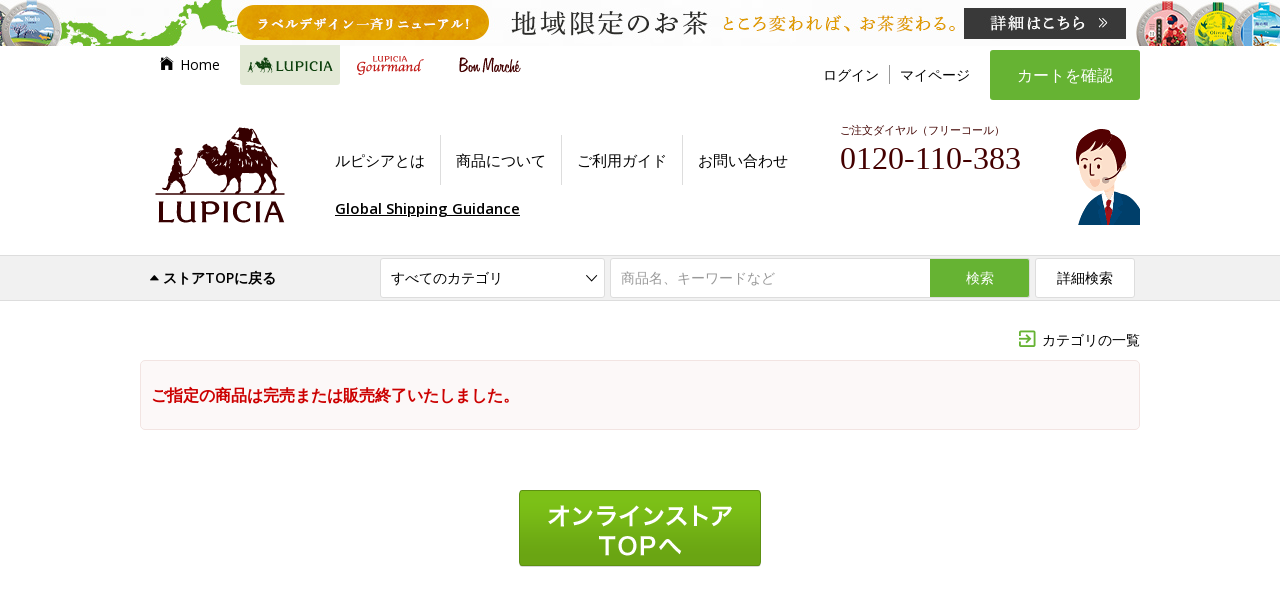

--- FILE ---
content_type: text/html; charset=shift_jis
request_url: https://lupicia.com/shop/g/g12401857/
body_size: 13557
content:
<!DOCTYPE HTML PUBLIC "-//W3C//DTD HTML 4.01 Transitional//EN"
    "http://www.w3.org/TR/html4/loose.dtd">
<html lang="ja">
<head>
<meta http-equiv="Content-Type" content="text/html; charset=Shift_JIS">

<title>【LUPICIA】ニルギリ クオリティー 2023 NILGIRI QUALITY 2023 ～Enjoy with lemon～ | お茶 | LUPICIA ONLINE STORE - 世界のお茶専門店 ルピシア ～紅茶・緑茶・烏龍茶・ハーブ～</title>


<meta name="description" content="ニルギリ クオリティー 2023 ～Enjoy with lemon～ - 50g M 袋入">
<meta name="keywords" content="-,～ENJOY,1857,2014,2023,50G,GFOP,LEMON～,M,NILGIRI,QUALITY,S,SUTTON,,WITH,アイスティー,インド・ネパール,お茶,クオリティー,サットン,ニルギリ,お茶専門店,紅茶専門店,緑茶専門店,紅茶・緑茶専門店,通信販売,通販,オンラインストア,ネットショップ,グルマン,gourmand,ルピシア,lupicia">

<meta name="author" content="LUPICIAOR">

<meta http-equiv="content-style-type" content="text/css">
<meta http-equiv="content-script-type" content="text/javascript">

<!-- fonts -->
<link href="//fonts.googleapis.com/css?family=Open+Sans:400,400italic,600,600italic" rel="stylesheet" type="text/css">
<!--link href="//fonts.googleapis.com/css?family=Ubuntu" rel="stylesheet" type="text/css" -->

<!-- icons -->
<link rel="stylesheet" href="/css/vendor/ionicons.min.css">

<!-- slider -->
<link rel="stylesheet" href="/css/vendor/slick/slick.css">
<link rel="stylesheet" href="/css/vendor/slick/slick-theme.css">

<!-- modal -->
<link rel="stylesheet" href="/css/vendor/magnific-popup.css">

<!-- styles -->
<link rel="stylesheet" href="/custom/css/style.css?20231018">
<link rel="stylesheet" href="/css/normalize.css">
<link rel="stylesheet" href="/css/store_ver20241106.css">

<!-- atgm -->
<!-- link rel="stylesheet" href="/css/store_atgm2023.css" -->

<link rel="stylesheet" href="/css/vendor/naviplus_suggest.css" crossorigin>

<!-- Google Tag Manager(GA4用) -->
<script>(function(w,d,s,l,i){w[l]=w[l]||[];w[l].push({'gtm.start':
new Date().getTime(),event:'gtm.js'});var f=d.getElementsByTagName(s)[0],
j=d.createElement(s),dl=l!='dataLayer'?'&l='+l:'';j.async=true;j.src=
'https://www.googletagmanager.com/gtm.js?id='+i+dl;f.parentNode.insertBefore(j,f);
})(window,document,'script','dataLayer','GTM-KTQMC28');</script>
<!-- End Google Tag Manager -->

<!-- Google Tag Manager -->
<script>(function(w,d,s,l,i){w[l]=w[l]||[];w[l].push({'gtm.start':
new Date().getTime(),event:'gtm.js'});var f=d.getElementsByTagName(s)[0],
j=d.createElement(s),dl=l!='dataLayer'?'&l='+l:'';j.async=true;j.src=
'https://www.googletagmanager.com/gtm.js?id='+i+dl;f.parentNode.insertBefore(j,f);
})(window,document,'script','dataLayer','GTM-KVCHDZF');</script>
<!-- End Google Tag Manager -->

<!-- jquery -->
<script src="/js/vendor/jquery-1.11.2.min.js"></script>

<!-- common js -->
<script src="/js/functions.js"></script>
<script src="/js/search_analytics_pc.js"></script>

<!-- connect shop -->
<script src="/js/connect-shop.js"></script>

<!-- by brand -->
<link href="/lupicia.ico" rel="shortcut icon">


<!--[if lte IE 9]>
<link rel="stylesheet" href="/css/store_ie8.css">

<![endif]-->






<!--

-->
<script type="text/javascript" src="//r3.snva.jp/javascripts/reco/2/sna.js?k=E0WIqNfNkBoJi"></script>
</head>
<body >

<div class="wrapper_">

<!-- Google Tag Manager (noscript)(GA4用) -->
<noscript><iframe src="https://www.googletagmanager.com/ns.html?id=GTM-KTQMC28"
height="0" width="0" style="display:none;visibility:hidden"></iframe></noscript>
<!-- End Google Tag Manager (noscript) -->

<!-- Google Tag Manager (noscript) -->
<noscript><iframe src="https://www.googletagmanager.com/ns.html?id=GTM-KVCHDZF"
height="0" width="0" style="display:none;visibility:hidden"></iframe></noscript>
<!-- End Google Tag Manager (noscript) -->

<!-- URL正規化 -->
<script>
const linkTag = document.createElement('link');
linkTag.setAttribute('rel', 'canonical');
let canUrl = location.origin + location.pathname;
if(canUrl.slice(-4) != "aspx" && canUrl.slice(-1) != "/") canUrl += "/";
linkTag.href = canUrl;
const isCanonical = !!document.querySelector('link[rel="canonical"]')
if(!isCanonical) document.head.appendChild(linkTag);
</script>

<section>
<div class="area_modesp">

<a href="?mode_pc=0" class="btn_common btn_modesp"><i class="ion-android-phone-portrait ic_before"></i>スマートフォンサイトはこちら</a>

</div>
</section>

<!------------ topbar start ------------>
<section>
<div class="area_topbar">

<!-- ショップトップのバナー表示 -->

  <!-- div class="ad_top">
 <a href="https://www.lupicia.com/shop/e/eT04P18A/">
<img src="https://www.lupicia.com/img/ad/pc-mothers2022.gif" alt="母の日の贈りもの">
</a>
  </div -->

<!-- ロングバナー -->
<script type="text/javascript" src="https://site.lupicia.co.jp/batch/bnr/store_campaign_pc.js"></script>
<!--script type="text/javascript" src="https://www.lupicia.co.jp/batch/area_topbar_fix.js"></script-->
<!--script type="text/javascript" src="https://site.lupicia.co.jp/bnr/store_campaign_pc.js"></script-->


</div>
</section>
<!------------ topbar end ------------>

<!-- // error change -->

<script>


jQuery(function($) {
	var thisurl = $(location).attr('href');
	var chkurl = '/shop/g/g12408231/';

	if(thisurl.indexOf(chkurl)>-1) {
		var chkerror = $('#main .notice_ p').text();
		var errorstr = 'ご指定の商品は完売または販売終了いたしました。';

		if(errorstr==chkerror) {
			location.href='http://www.lupicia.com/shop/g/g22923024/';

		}
	}

});


</script>


<!------------ header start ------------>
<header>
	<div id="header">
	
	<div class="inner">
		<a href="/shop/lp.aspx" id="logo_lupicia"><img src="https://www.lupicia.com/img/logo_lupicia.svg" alt="LUPICIA" title="【LUPICIA】世界のお茶専門店ルピシア オンラインストア ～紅茶・緑茶・ハーブ～"></a>
	
		<nav>
		<ul id="nav_site" class="side_l">
			<li><a href="/" id="nav_site_top" class="nav_site_each"><i id="ic_site_top" class="ion-ios-home ic_before"></i>Home</a></li>
			<li class="comment_area"><a href="/shop/lp.aspx" id="nav_site_lupicia" class="nav_site_each current"><img src="https://www.lupicia.com/img/logo_lupicia_hl.svg" alt="LUPICIA" title="ルピシア オンラインストア" width="100"></a>
					<div class="comment_area_inner">
						<div class="comment_area_content">
						<div class="col">
							<a href="/shop/lp.aspx"><div class="col_l"><img src="https://www.lupicia.com/img/mouseover_area_thum.jpg" alt=""></div>
							<div class="col_r">
								<p class="lead">ルピシア オンラインストア</p>
								<p>
									紅茶・緑茶・烏龍茶など世界のお茶をご紹介する通販サイト、ルピシア・オンラインストア。数百種類以上の茶葉だけでなく、ティーバック、お菓子やポット、またギフトセットなど、お茶に関する様々な商品を扱っています。
								</p>
							</div></a>
						</div>
						<div>
							<p class="lead category">商品カテゴリ</p>
							<p class="category"><a href="/shop/goods/search.aspx?s_brand=9&keyword=&search.x=1"><img src="https://www.lupicia.com/img/mouseover_area_link.jpg" alt="条件を指定して探す"></a></p>
							<ul class="category_btn">
								<li><a href="/shop/c/c10"><img src="https://www.lupicia.com/img/mouseover_area_btn01.gif" alt="お茶"></a></li>
								<li><a href="/shop/c/c20"><img src="https://www.lupicia.com/img/mouseover_area_btn02.gif" alt="ギフト"></a></li>
								<li><a href="/shop/c/c30"><img src="https://www.lupicia.com/img/mouseover_area_btn03.gif" alt="お菓子・食品・飲料"></a></li>
								<li><a href="/shop/c/c40"><img src="https://www.lupicia.com/img/mouseover_area_btn04.gif" alt="茶器・雑貨"></a></li>
								<li><a href="/shop/c/c65"><img src="https://www.lupicia.com/img/mouseover_area_btn05.gif" alt="特別商品・お取り寄せ"></a></li>
								<li><a href="/shop/c/c51"><img src="https://www.lupicia.com/img/mouseover_area_btn06.gif" alt="お買い得商品"></a></li>
							</ul>
						</div>
						</div>				
					</div>
			</li>
			<li class="comment_area_gr"><a href="/shop/gr.aspx" id="nav_site_gourmand" class="nav_site_each"><img src="https://www.lupicia.com/img/logo_gourmand_hl.svg" alt="gourmand" title="グルマン オンラインストア"></a>
					<div class="comment_area_inner_gr">
						<div class="comment_area_content">
						<div class="col">
							<a href="/shop/gr.aspx"><div class="col_l"><img src="https://www.lupicia.com/img/mouseover_area_thum_gr.jpg" alt=""></div>
							<div class="col_r">
								<p class="lead_gr">ルピシア グルマン オンラインストア</p>
								<p>
									世界のお茶専門店 ルピシアがプロデュースする「ルピシアグルマン」は、「おいしいものが何よりも大好き」という食いしん坊のための食のセレクトショップです。<br>
									ルピシアがお届けする食のワンダーランドをぜひお楽しみください。
								</p>
							</div></a>
						</div>
						<div>
							<p class="lead_gr category">おいしいものが集まるところ ヴィラ ルピシア</p>
							<p class="category"><a href="/shop/goods/search_gr.aspx?s_brand=1&keyword=&search.x=1"><img src="https://www.lupicia.com/img/mouseover_area_link_gr.jpg" alt="条件を指定して探す"></a></p>
							<ul class="category_btn">
								<li><a href="/shop/c/c706060"><img src="https://www.lupicia.com/img/mouseover_area_btn01_gr.gif" alt="新商品"></a></li>
								<li><a href="/shop/c/c7087/"><img src="https://www.lupicia.com/img/mouseover_area_btn27_gr.gif" alt="季節のおすすめ"></a></li>
								<li><a href="/shop/e/ebeer/"><img src="https://www.lupicia.com/img/mouseover_area_btn22_gr.gif" alt="羊蹄山麓ビール"></a></li>
								<li><a href="/shop/c/c7083/"><img src="https://www.lupicia.com/img/mouseover_area_btn24_gr.gif" alt="ビールのお供に"></a></li>
								<li><a href="/shop/c/c706040"><img src="https://www.lupicia.com/img/mouseover_area_btn02_gr.gif" alt="スープ"></a></li>
								<li><a href="/shop/e/ecurry/"><img src="https://www.lupicia.com/img/mouseover_area_btn12_gr.gif" alt="カレー"></a></li>
								<!-- li><a href="/shop/c/c7084"><img src="https://www.lupicia.com/img/mouseover_area_btn25_gr.gif" alt="パスタソース"></a></li-->
								<li><a href="/shop/c/c706070"><img src="https://www.lupicia.com/img/mouseover_area_btn06_gr.gif" alt="惣菜"></a></li>
								<!-- li><a href="/shop/e/ebento/"><img src="https://www.lupicia.com/img/mouseover_area_btn28_gr.gif" alt="Bento革命"></a></li -->
								<li><a href="/shop/c/c706010"><img src="https://www.lupicia.com/img/mouseover_area_btn05_gr.gif" alt="調味料"></a></li>
								<li><a href="/shop/c/c7086"><img src="https://www.lupicia.com/img/mouseover_area_btn13_gr.gif" alt="スコーン・お菓子"></a></li>
								<li><a href="/shop/e/egs/" target="_blank"><img src="https://www.lupicia.com/img/mouseover_area_btn23_gr.gif" alt="グラス＆ソルベ"></a></li>
								<li><a href="/shop/e/egrgift/"><img src="https://www.lupicia.com/img/mouseover_area_btn26_gr.gif" alt="おいしい贈りもの"></a></li>
								<li><a href="/shop/goods/search_gr.aspx?s_brand=1&keyword=&search.x=1"><img src="https://www.lupicia.com/img/mouseover_area_btn09_gr.gif" alt="すべての商品から探す"></a></li>
							</ul>
						</div>
											<!--div>
							<p class="lead_gr category">全国からおいしいお取り寄せ お茶トモ！</p>
							<p class="category"><a href="/shop/goods/search_gr.aspx?s_brand=1&keyword=&search.x=1"><img src="https://www.lupicia.com/img/mouseover_area_link_gr01.jpg" alt="条件を指定して探す"></a></p>
							<ul class="category_btn">
								<li><a href="/shop/c/c8010/"><img src="https://www.lupicia.com/img/mouseover_area_btn10_gr.gif" alt="季節のおすすめ"></a></li>
								<li><a href="/shop/c/c8040/"><img src="https://www.lupicia.com/img/mouseover_area_btn15_gr.gif" alt="定番の人気商品"></a></li>
								<li><a href="/shop/c/c8050/"><img src="https://www.lupicia.com/img/mouseover_area_btn16_gr.gif" alt="洋菓子"></a></li>
								<li><a href="/shop/c/c8060/"><img src="https://www.lupicia.com/img/mouseover_area_btn17_gr.gif" alt="和菓子"></a></li>
								<li><a href="/shop/c/c8070/"><img src="https://www.lupicia.com/img/mouseover_area_btn18_gr.gif" alt="ジャム・はちみつ"></a></li>
								<li><a href="/shop/c/c8020/"><img src="https://www.lupicia.com/img/mouseover_area_btn19_gr.gif" alt="銘菓・逸品のギフト"></a></li>
								<li><a href="/shop/c/c8080/"><img src="https://www.lupicia.com/img/mouseover_area_btn20_gr.gif" alt="お得なセット"></a></li>
								<li><a href="/shop/c/c80/"><img src="https://www.lupicia.com/img/mouseover_area_btn11_gr.gif" alt="すべての銘菓・逸品"></a></li>
							</ul>
						</div-->				
					</div>
				</div>
			</li>
			<li><a href="/shop/c/c5020/" id="nav_site_bonmarche" class="nav_site_each"><img src="https://www.lupicia.com/img/logo_bonmarche_hl.svg" alt="Bon Marche" title="ボンマルシェ オンラインストア"></a></li>
		</ul>
	
		</nav>
	
		<nav>
		<ul id="nav_member" class="side_l">
			<!--li><a href="//www.lupicia.com/shop/pages/guidetop.aspx">初めての方へ</a></li-->
			<!--li><a href="/shop/customer/menu.aspx">今すぐ登録</a></li-->
			<li><a href="/shop/customer/menu.aspx">ログイン</a></li>
			<li><a href="/shop/customer/menu.aspx">マイページ</a></li>
		</ul>
	
		</nav>
	
		<a href="/shop/cart/cart.aspx" id="btn_cart_main" class="btn_green font_ll">カートを確認</a>
	
		<aside>
		<ul id="aside_guide" class="side_l">
			<li><a href="/shop/pages/lp-about.aspx">ルピシアとは</a></li>
			<li><a href="//www.lupicia.com/shop/pages/products.aspx">商品について</a></li>
			<li><a href="//www.lupicia.com/shop/pages/guidetop.aspx">ご利用ガイド</a></li>
			<li><a href="//www.lupicia.com/shop/contact/contact.aspx">お問い合わせ</a></li>
		</ul>
	
		</aside>
	
	
	<div id="dial_top">
	<em>ご注文ダイヤル（フリーコール）</em>
	<address class="dial_number" style="top:5px;left:30px;">0120-110-383</address>
	<div style="position:absolute; bottom:15px; left:30px;">
        <!--<a href="https://www.lupicia.com/shop/pages/qa-common.aspx" target="_blank" style="text-decoration:underline">よくある質問</a>　<a href="https://www.lupicia.com/shop/pages/orderguide.aspx" target="_blank" style="text-decoration:underline">ご注文の流れ</a>-->
        <!--a href="https://www.lupicia.com/shop/pages/concierge.aspx" style="text-decoration:underline">専属コンシェルジュに相談する</a-->
	</div>
	
	</div>
		<!--p id="attent_shipping"><em class="marker-yellow"><a href="/shop/pages/guide.aspx#shipping1">ご注文金額6,200円ごとに配送便1件が送料無料！</a></em></p-->
		<!--p id="attent_shipping" class="catchphrase"><em>ご注文金額6,200円ごとに配送便1件が送料無料</em><br><em style="background:#ffff99;padding:0 .5em">冷凍・冷蔵便の送料も無料の対象となりました</em></p-->
	
	<!-- 3.22 送料切り替え -->
		<!--p id="attent_shipping" style="top:130px"><em>ご購入金額￥6,200ごとに常温便送料1件無料</em></p-->
		<!--p id="attent_eco" style="top:160px;font-size:14px"><a href="/shop/pages/info20240322.aspx">配送料金改定のお知らせ</a></p-->

	<!-- Global Shipping -->
		<p id="attent_shipping" class="bnr_visitor underline" style="padding: 0 15px"><a href="/shop/pages/worldshopping.aspx">Global Shipping Guidance</a></p>
	
	</div>
	
	<form action="/shop/goods/search.aspx?s_brand=9" method="post" name="frmSearch" id="area_search">
	<div class="inner">
	<fieldset>
	<div class="search_hl"><a href="/shop/lp.aspx" class="no_underline"><i class="ion-arrow-up-b ic_before"></i>ストアTOPに戻る</a></div>
	
	<div id="box_search_category">
	<select name="tree_0" id="select_category">
		<option value="">すべてのカテゴリ</option>
		<option value="10">お茶</option>
		<option value="20">ギフト</option>
		<option value="30">お菓子・食品・飲料</option>
		<option value="40">茶器・雑貨</option>
		<option value="65">特別商品・お取り寄せ</option>
		<option value="51">お買い得商品</option>
	</select>
	<span class="ionicon ic_down"></span>
	</div>
	
	<input type="hidden" name="search" value="x">
	<input id="box_search_keyword" type="text"  name="keyword" placeholder="商品名、キーワードなど" autocomplete="off">
	<button type="submit" id="btn_search" class="btn_green">検索</button>
	<button type="submit" id="btn_search_detail" class="btn_white">詳細検索</button>
	
	</fieldset>
	</div>
	</form>
	
	</div>
	</header>
	<!------------ header end ------------>



<!-- Rendering BodyContents Start -->
<div class="container_">
<div class="container_inner_">

<aside>

<!--div class="aside_topinfo box_attention">
	<a class="attention"><strong>ルピシアウェブサイト臨時メンテナンスのおしらせ 【本日 9月19日 深夜23:59～翌20日 午前3:00】</strong></a>
	<div class="aside_topinfo_inner" style="display: none;">
		<p>本日 9月19日（火）深夜23:59～翌20日（水）午前3:00まで臨時メンテナンスを予定しております。<br>
		メンテナンス中はサイトをご利用いただけない状態になりますが、何卒、ご理解・ご了承のほどよろしくお願いいたします。</p>
	</div>
</div-->

<div id="aside_sitemap">
	<a href="/shop/pages/categorymap-lp.aspx" id="link_sitemap" class="adj_r"><i class="ion-android-exit ic_before ic_category_back color_brand"></i>カテゴリの一覧</a>
	<div id="area_sitemap"></div>

</div>
</aside>





<div class="contents_">
<div class="container_inner_">
<!------------ container start ------------>
<section>
<div id="container">

<!------------ main start ------------>
<main>
<div id="main" class="fullsize">
<div class="notice_">

<p>ご指定の商品は完売または販売終了いたしました。</p>
</div>
<div class="submit_"><a href="/"><img src="https://www.lupicia.com/img/sys/button/ordered.gif" alt="オンラインストアTOPへ"></a></div>

</div>
</main>

</div>
</section>

</div>
</div>

</div>
</div>
<!-- Rendering BodyContents End -->




<!------------ footer start ------------>
<footer>
    <div id="footer">

    <section>
    <div id="section_guide_store" class="inner">

    <h6 class="section_hl">ルピシアオンラインストアについて</h6>

    <ul class="guide_store_list side_l">
    <li id="guide_shipping" class="guide_each">
        <dl>
        <dt class="guide_title">送料について</dt>
        <dd><a href="//www.lupicia.com/shop/pages/guide.aspx#shipping1" class="link_gude_store"><img src="https://www.lupicia.com/img/icon/ic_shipfree.svg" alt="送料について" class="guide_thum thum_ship"></a></dd>
	<dd class="guide_desc">660円～（お届け先、配送便によって異なります。）</dd>
	<dd><a href="//www.lupicia.com/shop/pages/guide.aspx#shipping1" class="guide_link">&raquo;&nbsp;もっと詳しく</a></dd>
        <!--dd class="guide_desc"><a class="underline attention" href="/shop/pages/info20240322.aspx">配送料金改定のご案内</a></dd-->
        </dl>
    </li>
    <li class="guide_each">
        <dl>
        <dt class="guide_title">お届けについて</dt>
        <dd><a href="//www.lupicia.com/shop/pages/guide.aspx#shipping2" class="link_gude_store"><img src="https://www.lupicia.com/img/icon/ic_date.svg" alt="お届けについて" class="guide_thum"></a></dd>
        <dd class="guide_desc">通常ご注文後2～5日後になります。オーダーの際にご希望のお届け日時をご指定ください。</dd>
        <dd><a href="//www.lupicia.com/shop/pages/guide.aspx#shipping2" class="guide_link">&raquo;&nbsp;もっと詳しく</a></dd>
        </dl>
    </li>
    <li class="guide_each">
        <dl>
        <dt class="guide_title">お支払について</dt>
        <dd><a href="//www.lupicia.com/shop/pages/guide.aspx#area_payment" class="link_gude_store"><img src="https://www.lupicia.com/img/icon/ic_pay.svg" alt="お支払について" class="guide_thum"></a></dd>
        <dd class="guide_desc">コンビニ振込・銀行振込・代金引換からお支払方法をお選びいただけます。</dd>
        <dd><a href="//www.lupicia.com/shop/pages/guide.aspx#area_payment" class="guide_link">&raquo;&nbsp;もっと詳しく</a></dd>
        </dl>
    </li>
    <li class="guide_each">
        <dl>
        <dt class="guide_title">お品物について</dt>
        <dd><a href="//www.lupicia.com/shop/pages/guide.aspx#area_products" class="link_gude_store"><img src="https://www.lupicia.com/img/icon/ic_pack.svg" alt="お品物について" class="guide_thum"></a></dd>
        <dd class="guide_desc">ルピシアは食品衛生法に基づく厳格な基準を満たす、安全な茶葉のみを取り扱いしています。</dd>
        <dd><a href="//www.lupicia.com/shop/pages/guide.aspx#area_products" class="guide_link">&raquo;&nbsp;もっと詳しく</a></dd>
        </dl>
    </li>
    </ul>


    </div>
    </section>


    <section>
    <div id="section_guide_dial" class="inner">

    <ul class="guide_dial_list side_l">
    <li class="guide_each col2">

    <h6 class="guide_title">ご注文ダイヤル</h6>
    <dl id="guide_order">
        <dt class="dial_title">ご注文・お問い合わせ</dt>
        <dd class="dial_desc adj_l">
            <address class="dial_number">0120-110-383</address>
            <div class="exclusion f12">
                無料カタログのお申し込みは<br>終了しました。
                <a href="/shop/pages/catalogs.aspx" class="underline" style="color:#666;">&raquo;&nbsp;Webで見る</a>
            </div>
            <!--a href="/shop/pages/catalogs.aspx" id="btn_ftr_catalog" class="btn_white">無料カタログお申し込み</a-->
        </dd>
        <dd class="dial_desc adj_r">
            どんなことでもお気軽にお声掛けください
            <span class="dial_hours">
            受付時間 8:00～22:00<!--em class="attention">*</em--><br>
            年中無休<small>（年末年始を除く）</small>
            </span>
            <!--div class="dial_note"><a href="//www.lupicia.com/shop/pages/info20200501.aspx">&raquo;&nbsp;5/2～6 営業時間変更のご案内</a></div-->
            <!--div class="dial_note"><a href="//www.lupicia.com/shop/pages/info20251223.aspx">&raquo;&nbsp;年末年始 営業時間のご案内</a></div-->
            <a href="//www.lupicia.com/shop/contact/contact.aspx" class="link_contact">&raquo;&nbsp;お問い合わせフォーム</a>
        </dd>
    </dl>
    <dl id="guide_order_fax">
        <dt class="dial_title">FAXでのご注文</dt>
        <dd class="dial_desc adj_l"><address class="dial_number">0120-040-324</address></dd>
        <dd class="dial_desc adj_r">
            <!--申し込み用紙ダウンロード-->
            <span class="dial_downloads">
            <a href="//www.lupicia.com/custom/data/LUPICIA_gift.pdf" class="link_download underline">ギフト用<small>（PDF：121KB）</small></a>
            <a href="//www.lupicia.com/custom/data/LUPICIA_moushikomi.pdf" class="link_download underline">通常用<small>（PDF：156KB）</small></a>
            </span>
        </dd>
    </dl>

    </li>

<!--li class="guide_each col2">
<h6 class="guide_title">専属コンシェルジュダイヤル</h6>
<dl id="guide_otayori" class="adj_l">
	<dt class="dial_title">専属コンシェルジュ</dt>
	<dd class="dial_desc">
		<address class="dial_number">0120-917-101</address>
		<span class="dial_hours">
		受付時間 11:00～18:00<em class="attention">*</em><br>
		年中無休<small>（年末年始を除く）</small>
		</span>
		<a href="//www.lupicia.com/shop/pages/concierge.aspx" id="btn_ftr_member" class="btn_white" style="margin:10px 0 0 0;">専属コンシェルジュのご案内</a><br>
	</dd>

</dl>
<dl id="guide_customer" class="adj_r">
	<dt class="dial_title"></dt>
	<dd class="dial_desc">
		<br>ご指名したいスタッフのお名前をお伝えください。状況によってはご案内できない場合がございます。ご案内できない場合は、別のスタッフをご指名ください。<br>
	</dd>
</dl>
</li-->

    <li class="guide_each col2">

    <h6 class="guide_title">サポートダイヤル</h6>
    <dl id="guide_otayori" class="adj_l">
        <dt class="dial_title">ルピシア会員について</dt>
        <dd class="dial_desc">
            <address class="dial_number">0120-952-521</address>
            ルピシア会員に関するお問い合わせ、住所変更はこちら
            <span class="dial_hours">
            受付時間 10:00～18:00<!--em class="attention">*</em--><br>
            年中無休<small>（年末年始を除く）</small>
            </span>
            <a href="//www.lupicia.com/shop/pages/lp-member-new.aspx" id="btn_ftr_member" class="btn_white">ルピシア会員のご案内</a>
        </dd>

    </dl>
    <dl id="guide_customer" class="adj_r">
        <dt class="dial_title">お客様相談窓口</dt>
        <dd class="dial_desc">
            <address class="dial_number">0120-112-636</address>
            お気軽にご意見をお寄せください<br><br>
            <span class="dial_hours">
            受付時間 10:00～18:00<!--em class="attention">*</em--><br>
            年中無休<small>（年末年始を除く）</small>
            </span>
        </dd>
    </dl>

    <!--div class="dial_note" style="clear: both; text-align: right;padding-top: 10px;"><a href="//www.lupicia.com/shop/pages/info20251223.aspx">&raquo;&nbsp;年末年始 営業時間のご案内</a></div-->
    </li>
    </ul>

    </div>
    </section>


    <aside>
    <div id="aside_categorymap">
    <div class="inner">

    <div class="categorymap_each">
    <h4 class="categorymap_hl">お茶を探す</h4>
    <ul class="categorymap_list">
        <li><a href="/shop/pages/genre-tea.aspx.aspx#genre_variation">お茶の種類で選ぶ</a></li>
        <li><a href="//www.lupicia.com/shop/pages/biginners.aspx">初めての方におすすめ</a></li>
        <li><a href="/shop/pages/genre-tea.aspx.aspx#genre_season">今が旬・季節のおすすめ</a></li>
        <li><a href="/shop/pages/genre-tea.aspx.aspx#genre_fravor">お茶の香り・ブレンド</a></li>
        <li><a href="/shop/pages/genre-tea.aspx.aspx#genre_style">おすすめの飲み方から探す</a></li>
        <li><a href="/shop/pages/genre-tea.aspx.aspx#genre_plantation">世界のお茶産地から探す</a></li>
        <li><a href="/shop/pages/genre-tea.aspx.aspx#genre_packtype">ティーバッグ・缶入から探す</a></li>

    </ul>
    </div>


    <div class="categorymap_each">
    <h4 class="categorymap_hl">ギフトを選ぶ</h4>
    <ul class="categorymap_list">
        <li><a href="/shop/c/c20/">ギフトの種類で選ぶ</a></li>
        <li><a href="/shop/c/c2010/">季節の贈りもの</a></li>
        <!--li><a href="">贈る相手・目的から選ぶ</a></li>
        <li><a href="">特別な贈りもの（セレクション）</a></li>
        <li><a href="">カタログから選ぶ</a></li-->
        <!--li><a href="//www.lupicia.com/shop/e/ecg/">ルピシアギフトカタログ</a></li-->

    </ul>
    </div>

    <div class="categorymap_each">
    <h4 class="categorymap_hl">お菓子・食品・飲料</h4>
    <ul class="categorymap_list">
        <li><a href="/shop/c/c30">オリジナルスイーツ</a></li>
        <!--li><a href="/gourmand/chamis.html">季節のおすすめ（お茶トモ！～Ch'amis～）</a></li-->
        <li><a href="/gourmand/gourmand.html">北海道 ヴィラルピシア</a></li>
        <li><a href="//www.yoteibeers.com/ja/" target="_blank">羊蹄山麓ビール</a></li>
        <li><a href="//site.lupicia.co.jp/page/gs_ice/" target="_blank">グラス＆ソルベ</a></li>
        <li><a href="/shop/e/egohanto/">Gohanto（ご飯と）</a></li>
        <!--li><a href="">いつものお茶に加えて</a></li-->
    </ul>
    </div>

    <div id="categorymap_teaware" class="categorymap_each">
    <h4 class="categorymap_hl">茶器・グッズ</h4>
    <ul class="categorymap_list">
        <li><a href="/shop/c/c60/">茶器・グッズの種類で選ぶ</a></li>
        <!--li><a href="">いれるお茶から選ぶ</a></li-->
        <!--li><a href="">オリジナル茶器</a></li-->

    </ul>
    </div>

    </div>
    </div>
    </aside>


    <aside>
    <ul id="aside_policy">
        <li class="policy_each"><a href="/shop/pages/display.aspx">特定商法に基づく表記</a></li>
        <li class="policy_each"><a href="/shop/pages/license.aspx">利用規約</a></li>
        <li class="policy_each"><a href="/shop/pages/seconduse.aspx">商標・著作物の二次使用について</a></li>
        <li class="policy_each"><a href="/shop/pages/policy.aspx">プライバシーポリシー</a></li>
        <li class="policy_each"><a href="/shop/pages/sns-guideline.aspx">ソーシャルメディアポリシー</a></li>
        <li class="policy_each"><a href="/shop/contact/contact.aspx">お問い合わせ</a></li>
        <li class="policy_each"><a href="/voice/">お客様の声</a></li>

    </ul>
    </aside>


    <aside>
    <div id="aside_official">
    <div class="inner">

    <ul id="aside_corporate" class="side_l adj_l">
        <li><a href="/" class="corporate_each"><i id="ic_site_top" class="ion-ios-home ic_before"></i>Home</a></li>
        <li><a href="//www.lupicia.co.jp/information/" class="corporate_each" target="_blank">ルピシア会社案内</a></li>
        <li><a href="//www.lupicia.co.jp/press/" class="corporate_each" target="_blank">プレスリリース</a></li>
        <li><a href="//www.lupicia.co.jp/recruit/" class="corporate_each" target="_blank">採用情報</a></li>
        <li><a href="//www.lupicia.co.jp/shop/" class="corporate_each" target="_blank">店舗のご案内</a></li>
        <li><a href="//www.lupicia.co.jp/business/" class="corporate_each" target="_blank">ビジネス・卸売</a></li>
        <li><a href="https://www.lupicia.co.jp/webentry" class="corporate_each" target="_blank" style="border:none; display: block;text-indent: -9999px;">ルピシア会員登録</a></li>

    </ul>

    <dl id="aside_sns" class="side_l adj_r">
        <dt class="sns_title">LUPICIA SNS：</dt>
        <dd><a href="//www.facebook.com/lupicia.jp" class="sns_each" target="_blank"><img src="https://www.lupicia.com/img/ic_facebook.png" alt="LUPICIA facebook 公式ファンページ" title="LUPICIA facebook 公式ファンページ"></a></dd>
        <dd><a href="//twitter.com/LUPICIA_jp" class="sns_each" target="_blank"><img src="https://www.lupicia.com/img/ic_twitter.png" alt="LUPICIA twitter 公式ファンページ" title="LUPICIA twitter 公式ファンページ"></a></dd>
        <dd><a href="//www.instagram.com/lupicia_japan/" class="sns_each" target="_blank"><img src="https://www.lupicia.com/img/ic_instagram.png" alt="LUPICIA instagram 公式ファンページ" title="LUPICIA instagram 公式ファンページ"></a></dd>

    </dl>

    </div>
    </div>
    </aside>


    <aside>
    <dl id="aside_global" class="side_l">
        <dt class="global_title global_each">LUPICIA GLOBAL：<br>海外のルピシア</dt>
        <dd class="global_each"><a href="/" target="_blank"><img src="https://www.lupicia.com/img/flg_ja.png" alt="LUPICIA JAPAN" title="LUPICIA JAPAN"></a></dd>
        <dd class="global_each"><a href="//usa.lupicia.com/" target="_blank"><img src="https://www.lupicia.com/img/flg_us.png" alt="LUPICIA USA" title="LUPICIA USA"></a></dd>
        <dd class="global_each"><a href="//www.lupicia.fr/" target="_blank"><img src="https://www.lupicia.com/img/flg_fr.png" alt="LUPICIA France" title="LUPICIA France"></a></dd>
        <dd class="global_each"><a href="//www.lupicia.co.jp/tw/" target="_blank"><img src="https://www.lupicia.com/img/flg_tw.png" alt="LUPICIA Taiwan" title="LUPICIA Taiwan"></a></dd>
        <dd class="global_each"><a href="//www.lupicia.com.au/" target="_blank"><img src="https://www.lupicia.com/img/flg_au.png" alt="LUPICIA Australia" title="LUPICIA Australia"></a></dd>

    </dl>
    </aside>


    <div id="link_ptop"><a href="#"><i class="ion-arrow-up-b"></i></a></div>
    <small id="copyright">&copy; LUPICIA CO., LTD.</small>

    </div>
    </footer>
    <!------------ footer end ------------>


    <!-- over message -->

    <style>
    #popup-tax {
    display: none;
    position: fixed;
    margin: 1rem;
    padding: 1rem;
    border-radius: .5rem;
    width: 320px;
    background: #fff;
    border: 10px solid #b9cb76;
    bottom: 0;
    left:0;
    font-size: 16px;
    z-index: 9999;
    }
    #popup-tax h4 {
    font-size: 21px;
    margin-bottom: 2rem;
    }
    #popup-tax .ul {
    font-weight: bold;
    color: #006600;
    text-decoration: underline
    }
    #popup-tax .mkr {
    background: #ffff66;
    }
    #link-tax {
    margin: 2rem 0 0;
    background: #D3E0A0;
    text-align: center;
    font-weight: bold;
    }
    #link-tax a {
    display: block;
    padding: .5rem;
    }
    #tax-close{
    display:block;
    position: absolute;
    top: -20px;
    right: -20px;
    width: 30px;
    height: 30px;
    border-radius: 50%;
    background: #1F1515;
    color: #fff;
    font-weight: bold;
    text-align: center;
    }
    </style>


    <!--div id="popup-tax">
    <div id="tax-close">×</div>
    <h4 >消費税率変更に伴うご案内</h4>
    <p>ルピシアの取り扱う<strong>お茶</strong>および<strong>お菓子・惣菜</strong>などの食品は軽減税率対象となり、<span class="ul">10月1日（火）以降も今までと変わらず税率8%のまま</span>になります。</p>
    <p>また、<span class="mkr">9月30日（月）までにご注文いただいた商品は、軽減税率対象商品に限らず、税率8%のまま</span>のご請求とさせていただきます。</p>
    <p id="link-tax"><a href="/shop/pages/info20191001.aspx" target="_blank">詳細はこちら</a></p>
    <script src="/js/vendor/jquery.cookie.js"></script>
    <script>

    var flg_tax = $.cookie('flg_tax');
    var def_sc = $(document).scrollTop();
    console.log(flg_tax);


    jQuery(function($){

    flg_tax = (flg_tax === undefined) ? 1 : flg_tax;
    console.log(flg_tax);

    if(flg_tax == 1){
        $('#popup-tax').fadeIn();

    }
    if(flg_tax == 0){
        $('#popup-tax').css('display', 'none');

    }

    });


    $('#tax-close').on('click', function(){
            $('#popup-tax').fadeOut();
            $.cookie('flg_tax', 0,{path:'/'});

    });


    $(window).scroll(function(){

    if(flg_tax==1){
        var now_sc = $(document).scrollTop();
        console.log(now_sc);

        if(now_sc>def_sc+600){
            $('#popup-tax').fadeOut();
            $.cookie('flg_tax', 0,{path:'/'});
        }

    }

    });

    </script-->


    <script>


    </script>



<!-- vendor -->
<script src="/js/vendor/jquery.cookie.js"></script>
<script src="/js/vendor/slick.min.js"></script>
<script src="/js/vendor/jquery.tile.min.js"></script>
<script src="/js/vendor/jquery.magnific-popup.min.js"></script>

<!-- facebook code -->
<div id="fb-root"></div>
<!--script>(function(d, s, id) {
var js, fjs = d.getElementsByTagName(s)[0];
if (d.getElementById(id)) return;
js = d.createElement(s); js.id = id;
js.src = "//connect.facebook.net/ja_JP/sdk.js#xfbml=1&version=v2.8";
fjs.parentNode.insertBefore(js, fjs);
}(document, 'script', 'facebook-jssdk'));</script-->

<!--twitter code -->
<!--script>!function(d,s,id){var js,fjs=d.getElementsByTagName(s)[0],p=/^http:/.test(d.location)?'http':'https';if(!d.getElementById(id)){js=d.createElement(s);js.id=id;js.src=p+'://platform.twitter.com/widgets.js';fjs.parentNode.insertBefore(js,fjs);}}(document, 'script', 'twitter-wjs');</script-->

<!--suggest code -->
<script src="//std3f-s.snva.jp/js/naviplus_suggestitem_view.js" charset="UTF-8"></script>
<script src="//std3f-s.snva.jp/js/naviplus_suggest.js" charset="UTF-8"></script>


<!-- custom js -->
<script src="/custom/js/common.js"></script>
<script src="/js/store_ver20241106.js"></script>


<!--[if lte IE 8]>
<script src="/js/store_ie8.js"></script>

<![endif]-->

<!-- for gm -->
<!-- script src="/page/atgm/2023/script/gm_itemchk.js"></script -->
<!-- script src="/page/atgm/2023/script/gm_itemlist.js"></script -->
<!-- script src="/js/store_atgm2023.js?ver=1.1"></script -->

<!-- for xmas2023 -->
<!-- script src="/page/xmas/2023/script/xmas_itemchk.js"></script -->
<!-- script src="/page/xmas/2023/script/xmas_itemlist.js"></script -->

<!-- for fair-->
<link rel="stylesheet" href="/js/label_settings.css">
<script src="/js/label_itemlist.js"></script>
<script src="/js/label_itemchk.js"></script>


<script src="/js/visitors.js"></script>


<script>

jQuery(function ($) {

let sorttxt = $('.sort_each.tab_current').text();

if(sorttxt == '人気順') {
 $('#tgl_disporder').hide();
}

});

</script>


<!-- Facebook Pixel Code -->
<script>
!function(f,b,e,v,n,t,s)
{if(f.fbq)return;n=f.fbq=function(){n.callMethod?
n.callMethod.apply(n,arguments):n.queue.push(arguments)};
if(!f._fbq)f._fbq=n;n.push=n;n.loaded=!0;n.version='2.0';
n.queue=[];t=b.createElement(e);t.async=!0;
t.src=v;s=b.getElementsByTagName(e)[0];
s.parentNode.insertBefore(t,s)}(window, document,'script',
'https://connect.facebook.net/en_US/fbevents.js');
fbq('init', '1679061188925927');
fbq('track', 'PageView');
</script>
<noscript><img height="1" width="1" style="display:none"
src="https://www.facebook.com/tr?id=1679061188925927&ev=PageView&noscript=1"
/></noscript>
<!-- End Facebook Pixel Code -->


<!-- Synalio Code -->
<script src="https://synalio.com/api/chatbox?appid=dfb056f7742b46c9851eb4bcf41d8441" type="text/javascript"></script>
<script>!function(){!function(t,e,n){(t.NanalyticsObject=n)in t||(t[n]=function(){(t[n].q=t[n].q||[]).push(arguments)},t[n].ep=e);var a=t.document.getElementsByTagName("script")[0],o=t.document.createElement("script"),i=1e17*Math.random();o.type="text/javascript",o.async=!0,o.src="https://sdk."+e+"/v1/web.js?sid="+i,a.parentNode.insertBefore(o,a)}(window,"n-analytics.io","Nanalytics");var t="_rslgvry",e="_rslgvry_conv_cnt",n=/^((?!chrome|android|crios).)*safari/i.test(navigator.userAgent);function a(t){var e=null,n=t+"=",a=document.cookie,o=a.indexOf(n);if(-1!=o){var i=o+n.length,r=a.indexOf(";",i);-1==r&&(r=a.length),e=decodeURIComponent(a.substring(i,r))}return e}var o=function(){var e=n?localStorage.getItem(t):a(t);e||(e="xxxxxxxx-xxxx-4xxx-yxxx-xxxxxxxxxxxx".replace(/[xy]/g,function(t){var e=16*Math.random()|0;return("x"==t?e:3&e|8).toString(16)}),n?localStorage.setItem(t,e):function t(e,n,o,i){var r=n+"="+o+";max-age="+(i||63072e3)+";path=/;";if(t.domain)e.cookie=r+"domain=."+t.domain;else{var c=location.hostname.split(".");c.length>2&&c.shift(),t.domain=c.join("."),e.cookie=r+"domain=."+t.domain,a(n)!=o&&(t.domain=location.hostname,e.cookie=r+"domain=."+t.domain)}}(document,t,e,63072e3));return e}();Nanalytics("setup","NA-201",(new Date).getTime()),Nanalytics("config","itp_recovery",!0),Nanalytics("send","pageview",{customer_id:o,app_unique_id:"dfb056f7742b46c9851eb4bcf41d8441",chatbot_talk:((n?localStorage.getItem(e):a(e))||0).toString()})}();</script>

<!-- WorldShopping Checkout -->
<script type="text/javascript" charset="UTF-8" async="true" src="https://checkout-api.worldshopping.jp/v1/script?token=lupicia_com"></script>
<!-- End WorldShopping Checkout -->

</div>
</body>
</html>



--- FILE ---
content_type: text/html; charset=shift_jis
request_url: https://lupicia.com/shop/pages/categorymap-lp.aspx
body_size: 16950
content:
<!DOCTYPE HTML PUBLIC "-//W3C//DTD HTML 4.01 Transitional//EN"
    "http://www.w3.org/TR/html4/loose.dtd">
<html lang="ja">
<head>
<meta http-equiv="Content-Type" content="text/html; charset=Shift_JIS">

<title>【LUPICIA】 | LUPICIA ONLINE STORE - 世界のお茶専門店 ルピシア ～紅茶・緑茶・烏龍茶・ハーブ～</title>


<meta name="description" content="紅茶・緑茶・烏龍茶など世界のお茶をご紹介する通販サイト、ルピシア・オンラインストア。数百種類以上の茶葉だけでなく、ティーバック、お菓子やポット、またギフトセットなど、お茶に関する様々な商品を扱っていま">
<meta name="keywords" content=",お茶専門店,紅茶専門店,緑茶専門店,紅茶・緑茶専門店,通信販売,通販,オンラインストア,ネットショップ,グルマン,gourmand,ルピシア,lupicia">

<meta name="author" content="LUPICIAOR">

<meta http-equiv="content-style-type" content="text/css">
<meta http-equiv="content-script-type" content="text/javascript">

<!-- fonts -->
<link href="//fonts.googleapis.com/css?family=Open+Sans:400,400italic,600,600italic" rel="stylesheet" type="text/css">
<!--link href="//fonts.googleapis.com/css?family=Ubuntu" rel="stylesheet" type="text/css" -->

<!-- icons -->
<link rel="stylesheet" href="/css/vendor/ionicons.min.css">

<!-- slider -->
<link rel="stylesheet" href="/css/vendor/slick/slick.css">
<link rel="stylesheet" href="/css/vendor/slick/slick-theme.css">

<!-- modal -->
<link rel="stylesheet" href="/css/vendor/magnific-popup.css">

<!-- styles -->
<link rel="stylesheet" href="/custom/css/style.css?20231018">
<link rel="stylesheet" href="/css/normalize.css">
<link rel="stylesheet" href="/css/store_ver20241106.css">

<!-- atgm -->
<!-- link rel="stylesheet" href="/css/store_atgm2023.css" -->

<link rel="stylesheet" href="/css/vendor/naviplus_suggest.css" crossorigin>

<!-- Google Tag Manager(GA4用) -->
<script>(function(w,d,s,l,i){w[l]=w[l]||[];w[l].push({'gtm.start':
new Date().getTime(),event:'gtm.js'});var f=d.getElementsByTagName(s)[0],
j=d.createElement(s),dl=l!='dataLayer'?'&l='+l:'';j.async=true;j.src=
'https://www.googletagmanager.com/gtm.js?id='+i+dl;f.parentNode.insertBefore(j,f);
})(window,document,'script','dataLayer','GTM-KTQMC28');</script>
<!-- End Google Tag Manager -->

<!-- Google Tag Manager -->
<script>(function(w,d,s,l,i){w[l]=w[l]||[];w[l].push({'gtm.start':
new Date().getTime(),event:'gtm.js'});var f=d.getElementsByTagName(s)[0],
j=d.createElement(s),dl=l!='dataLayer'?'&l='+l:'';j.async=true;j.src=
'https://www.googletagmanager.com/gtm.js?id='+i+dl;f.parentNode.insertBefore(j,f);
})(window,document,'script','dataLayer','GTM-KVCHDZF');</script>
<!-- End Google Tag Manager -->

<!-- jquery -->
<script src="/js/vendor/jquery-1.11.2.min.js"></script>

<!-- common js -->
<script src="/js/functions.js"></script>
<script src="/js/search_analytics_pc.js"></script>

<!-- connect shop -->
<script src="/js/connect-shop.js"></script>

<!-- by brand -->
<link href="/lupicia.ico" rel="shortcut icon">


<!--[if lte IE 9]>
<link rel="stylesheet" href="/css/store_ie8.css">

<![endif]-->






<!--

-->
<script type="text/javascript" src="//r3.snva.jp/javascripts/reco/2/sna.js?k=E0WIqNfNkBoJi"></script>
</head>
<body >

<div class="wrapper_">

<!-- Google Tag Manager (noscript)(GA4用) -->
<noscript><iframe src="https://www.googletagmanager.com/ns.html?id=GTM-KTQMC28"
height="0" width="0" style="display:none;visibility:hidden"></iframe></noscript>
<!-- End Google Tag Manager (noscript) -->

<!-- Google Tag Manager (noscript) -->
<noscript><iframe src="https://www.googletagmanager.com/ns.html?id=GTM-KVCHDZF"
height="0" width="0" style="display:none;visibility:hidden"></iframe></noscript>
<!-- End Google Tag Manager (noscript) -->

<!-- URL正規化 -->
<script>
const linkTag = document.createElement('link');
linkTag.setAttribute('rel', 'canonical');
let canUrl = location.origin + location.pathname;
if(canUrl.slice(-4) != "aspx" && canUrl.slice(-1) != "/") canUrl += "/";
linkTag.href = canUrl;
const isCanonical = !!document.querySelector('link[rel="canonical"]')
if(!isCanonical) document.head.appendChild(linkTag);
</script>

<section>
<div class="area_modesp">

<a href="?mode_pc=0" class="btn_common btn_modesp"><i class="ion-android-phone-portrait ic_before"></i>スマートフォンサイトはこちら</a>

</div>
</section>

<!------------ topbar start ------------>
<section>
<div class="area_topbar">

<!-- ショップトップのバナー表示 -->

  <!-- div class="ad_top">
 <a href="https://www.lupicia.com/shop/e/eT04P18A/">
<img src="https://www.lupicia.com/img/ad/pc-mothers2022.gif" alt="母の日の贈りもの">
</a>
  </div -->

<!-- ロングバナー -->
<script type="text/javascript" src="https://site.lupicia.co.jp/batch/bnr/store_campaign_pc.js"></script>
<!--script type="text/javascript" src="https://www.lupicia.co.jp/batch/area_topbar_fix.js"></script-->
<!--script type="text/javascript" src="https://site.lupicia.co.jp/bnr/store_campaign_pc.js"></script-->


</div>
</section>
<!------------ topbar end ------------>

<!-- // error change -->

<script>


jQuery(function($) {
	var thisurl = $(location).attr('href');
	var chkurl = '/shop/g/g12408231/';

	if(thisurl.indexOf(chkurl)>-1) {
		var chkerror = $('#main .notice_ p').text();
		var errorstr = 'ご指定の商品は完売または販売終了いたしました。';

		if(errorstr==chkerror) {
			location.href='http://www.lupicia.com/shop/g/g22923024/';

		}
	}

});


</script>


<!------------ header start ------------>
<header>
	<div id="header">
	
	<div class="inner">
		<a href="/shop/lp.aspx" id="logo_lupicia"><img src="https://www.lupicia.com/img/logo_lupicia.svg" alt="LUPICIA" title="【LUPICIA】世界のお茶専門店ルピシア オンラインストア ～紅茶・緑茶・ハーブ～"></a>
	
		<nav>
		<ul id="nav_site" class="side_l">
			<li><a href="/" id="nav_site_top" class="nav_site_each"><i id="ic_site_top" class="ion-ios-home ic_before"></i>Home</a></li>
			<li class="comment_area"><a href="/shop/lp.aspx" id="nav_site_lupicia" class="nav_site_each current"><img src="https://www.lupicia.com/img/logo_lupicia_hl.svg" alt="LUPICIA" title="ルピシア オンラインストア" width="100"></a>
					<div class="comment_area_inner">
						<div class="comment_area_content">
						<div class="col">
							<a href="/shop/lp.aspx"><div class="col_l"><img src="https://www.lupicia.com/img/mouseover_area_thum.jpg" alt=""></div>
							<div class="col_r">
								<p class="lead">ルピシア オンラインストア</p>
								<p>
									紅茶・緑茶・烏龍茶など世界のお茶をご紹介する通販サイト、ルピシア・オンラインストア。数百種類以上の茶葉だけでなく、ティーバック、お菓子やポット、またギフトセットなど、お茶に関する様々な商品を扱っています。
								</p>
							</div></a>
						</div>
						<div>
							<p class="lead category">商品カテゴリ</p>
							<p class="category"><a href="/shop/goods/search.aspx?s_brand=9&keyword=&search.x=1"><img src="https://www.lupicia.com/img/mouseover_area_link.jpg" alt="条件を指定して探す"></a></p>
							<ul class="category_btn">
								<li><a href="/shop/c/c10"><img src="https://www.lupicia.com/img/mouseover_area_btn01.gif" alt="お茶"></a></li>
								<li><a href="/shop/c/c20"><img src="https://www.lupicia.com/img/mouseover_area_btn02.gif" alt="ギフト"></a></li>
								<li><a href="/shop/c/c30"><img src="https://www.lupicia.com/img/mouseover_area_btn03.gif" alt="お菓子・食品・飲料"></a></li>
								<li><a href="/shop/c/c40"><img src="https://www.lupicia.com/img/mouseover_area_btn04.gif" alt="茶器・雑貨"></a></li>
								<li><a href="/shop/c/c65"><img src="https://www.lupicia.com/img/mouseover_area_btn05.gif" alt="特別商品・お取り寄せ"></a></li>
								<li><a href="/shop/c/c51"><img src="https://www.lupicia.com/img/mouseover_area_btn06.gif" alt="お買い得商品"></a></li>
							</ul>
						</div>
						</div>				
					</div>
			</li>
			<li class="comment_area_gr"><a href="/shop/gr.aspx" id="nav_site_gourmand" class="nav_site_each"><img src="https://www.lupicia.com/img/logo_gourmand_hl.svg" alt="gourmand" title="グルマン オンラインストア"></a>
					<div class="comment_area_inner_gr">
						<div class="comment_area_content">
						<div class="col">
							<a href="/shop/gr.aspx"><div class="col_l"><img src="https://www.lupicia.com/img/mouseover_area_thum_gr.jpg" alt=""></div>
							<div class="col_r">
								<p class="lead_gr">ルピシア グルマン オンラインストア</p>
								<p>
									世界のお茶専門店 ルピシアがプロデュースする「ルピシアグルマン」は、「おいしいものが何よりも大好き」という食いしん坊のための食のセレクトショップです。<br>
									ルピシアがお届けする食のワンダーランドをぜひお楽しみください。
								</p>
							</div></a>
						</div>
						<div>
							<p class="lead_gr category">おいしいものが集まるところ ヴィラ ルピシア</p>
							<p class="category"><a href="/shop/goods/search_gr.aspx?s_brand=1&keyword=&search.x=1"><img src="https://www.lupicia.com/img/mouseover_area_link_gr.jpg" alt="条件を指定して探す"></a></p>
							<ul class="category_btn">
								<li><a href="/shop/c/c706060"><img src="https://www.lupicia.com/img/mouseover_area_btn01_gr.gif" alt="新商品"></a></li>
								<li><a href="/shop/c/c7087/"><img src="https://www.lupicia.com/img/mouseover_area_btn27_gr.gif" alt="季節のおすすめ"></a></li>
								<li><a href="/shop/e/ebeer/"><img src="https://www.lupicia.com/img/mouseover_area_btn22_gr.gif" alt="羊蹄山麓ビール"></a></li>
								<li><a href="/shop/c/c7083/"><img src="https://www.lupicia.com/img/mouseover_area_btn24_gr.gif" alt="ビールのお供に"></a></li>
								<li><a href="/shop/c/c706040"><img src="https://www.lupicia.com/img/mouseover_area_btn02_gr.gif" alt="スープ"></a></li>
								<li><a href="/shop/e/ecurry/"><img src="https://www.lupicia.com/img/mouseover_area_btn12_gr.gif" alt="カレー"></a></li>
								<!-- li><a href="/shop/c/c7084"><img src="https://www.lupicia.com/img/mouseover_area_btn25_gr.gif" alt="パスタソース"></a></li-->
								<li><a href="/shop/c/c706070"><img src="https://www.lupicia.com/img/mouseover_area_btn06_gr.gif" alt="惣菜"></a></li>
								<!-- li><a href="/shop/e/ebento/"><img src="https://www.lupicia.com/img/mouseover_area_btn28_gr.gif" alt="Bento革命"></a></li -->
								<li><a href="/shop/c/c706010"><img src="https://www.lupicia.com/img/mouseover_area_btn05_gr.gif" alt="調味料"></a></li>
								<li><a href="/shop/c/c7086"><img src="https://www.lupicia.com/img/mouseover_area_btn13_gr.gif" alt="スコーン・お菓子"></a></li>
								<li><a href="/shop/e/egs/" target="_blank"><img src="https://www.lupicia.com/img/mouseover_area_btn23_gr.gif" alt="グラス＆ソルベ"></a></li>
								<li><a href="/shop/e/egrgift/"><img src="https://www.lupicia.com/img/mouseover_area_btn26_gr.gif" alt="おいしい贈りもの"></a></li>
								<li><a href="/shop/goods/search_gr.aspx?s_brand=1&keyword=&search.x=1"><img src="https://www.lupicia.com/img/mouseover_area_btn09_gr.gif" alt="すべての商品から探す"></a></li>
							</ul>
						</div>
											<!--div>
							<p class="lead_gr category">全国からおいしいお取り寄せ お茶トモ！</p>
							<p class="category"><a href="/shop/goods/search_gr.aspx?s_brand=1&keyword=&search.x=1"><img src="https://www.lupicia.com/img/mouseover_area_link_gr01.jpg" alt="条件を指定して探す"></a></p>
							<ul class="category_btn">
								<li><a href="/shop/c/c8010/"><img src="https://www.lupicia.com/img/mouseover_area_btn10_gr.gif" alt="季節のおすすめ"></a></li>
								<li><a href="/shop/c/c8040/"><img src="https://www.lupicia.com/img/mouseover_area_btn15_gr.gif" alt="定番の人気商品"></a></li>
								<li><a href="/shop/c/c8050/"><img src="https://www.lupicia.com/img/mouseover_area_btn16_gr.gif" alt="洋菓子"></a></li>
								<li><a href="/shop/c/c8060/"><img src="https://www.lupicia.com/img/mouseover_area_btn17_gr.gif" alt="和菓子"></a></li>
								<li><a href="/shop/c/c8070/"><img src="https://www.lupicia.com/img/mouseover_area_btn18_gr.gif" alt="ジャム・はちみつ"></a></li>
								<li><a href="/shop/c/c8020/"><img src="https://www.lupicia.com/img/mouseover_area_btn19_gr.gif" alt="銘菓・逸品のギフト"></a></li>
								<li><a href="/shop/c/c8080/"><img src="https://www.lupicia.com/img/mouseover_area_btn20_gr.gif" alt="お得なセット"></a></li>
								<li><a href="/shop/c/c80/"><img src="https://www.lupicia.com/img/mouseover_area_btn11_gr.gif" alt="すべての銘菓・逸品"></a></li>
							</ul>
						</div-->				
					</div>
				</div>
			</li>
			<li><a href="/shop/c/c5020/" id="nav_site_bonmarche" class="nav_site_each"><img src="https://www.lupicia.com/img/logo_bonmarche_hl.svg" alt="Bon Marche" title="ボンマルシェ オンラインストア"></a></li>
		</ul>
	
		</nav>
	
		<nav>
		<ul id="nav_member" class="side_l">
			<!--li><a href="//www.lupicia.com/shop/pages/guidetop.aspx">初めての方へ</a></li-->
			<!--li><a href="/shop/customer/menu.aspx">今すぐ登録</a></li-->
			<li><a href="/shop/customer/menu.aspx">ログイン</a></li>
			<li><a href="/shop/customer/menu.aspx">マイページ</a></li>
		</ul>
	
		</nav>
	
		<a href="/shop/cart/cart.aspx" id="btn_cart_main" class="btn_green font_ll">カートを確認</a>
	
		<aside>
		<ul id="aside_guide" class="side_l">
			<li><a href="/shop/pages/lp-about.aspx">ルピシアとは</a></li>
			<li><a href="//www.lupicia.com/shop/pages/products.aspx">商品について</a></li>
			<li><a href="//www.lupicia.com/shop/pages/guidetop.aspx">ご利用ガイド</a></li>
			<li><a href="//www.lupicia.com/shop/contact/contact.aspx">お問い合わせ</a></li>
		</ul>
	
		</aside>
	
	
	<div id="dial_top">
	<em>ご注文ダイヤル（フリーコール）</em>
	<address class="dial_number" style="top:5px;left:30px;">0120-110-383</address>
	<div style="position:absolute; bottom:15px; left:30px;">
        <!--<a href="https://www.lupicia.com/shop/pages/qa-common.aspx" target="_blank" style="text-decoration:underline">よくある質問</a>　<a href="https://www.lupicia.com/shop/pages/orderguide.aspx" target="_blank" style="text-decoration:underline">ご注文の流れ</a>-->
        <!--a href="https://www.lupicia.com/shop/pages/concierge.aspx" style="text-decoration:underline">専属コンシェルジュに相談する</a-->
	</div>
	
	</div>
		<!--p id="attent_shipping"><em class="marker-yellow"><a href="/shop/pages/guide.aspx#shipping1">ご注文金額6,200円ごとに配送便1件が送料無料！</a></em></p-->
		<!--p id="attent_shipping" class="catchphrase"><em>ご注文金額6,200円ごとに配送便1件が送料無料</em><br><em style="background:#ffff99;padding:0 .5em">冷凍・冷蔵便の送料も無料の対象となりました</em></p-->
	
	<!-- 3.22 送料切り替え -->
		<!--p id="attent_shipping" style="top:130px"><em>ご購入金額￥6,200ごとに常温便送料1件無料</em></p-->
		<!--p id="attent_eco" style="top:160px;font-size:14px"><a href="/shop/pages/info20240322.aspx">配送料金改定のお知らせ</a></p-->

	<!-- Global Shipping -->
		<p id="attent_shipping" class="bnr_visitor underline" style="padding: 0 15px"><a href="/shop/pages/worldshopping.aspx">Global Shipping Guidance</a></p>
	
	</div>
	
	<form action="/shop/goods/search.aspx?s_brand=9" method="post" name="frmSearch" id="area_search">
	<div class="inner">
	<fieldset>
	<div class="search_hl"><a href="/shop/lp.aspx" class="no_underline"><i class="ion-arrow-up-b ic_before"></i>ストアTOPに戻る</a></div>
	
	<div id="box_search_category">
	<select name="tree_0" id="select_category">
		<option value="">すべてのカテゴリ</option>
		<option value="10">お茶</option>
		<option value="20">ギフト</option>
		<option value="30">お菓子・食品・飲料</option>
		<option value="40">茶器・雑貨</option>
		<option value="65">特別商品・お取り寄せ</option>
		<option value="51">お買い得商品</option>
	</select>
	<span class="ionicon ic_down"></span>
	</div>
	
	<input type="hidden" name="search" value="x">
	<input id="box_search_keyword" type="text"  name="keyword" placeholder="商品名、キーワードなど" autocomplete="off">
	<button type="submit" id="btn_search" class="btn_green">検索</button>
	<button type="submit" id="btn_search_detail" class="btn_white">詳細検索</button>
	
	</fieldset>
	</div>
	</form>
	
	</div>
	</header>
	<!------------ header end ------------>



<!-- Rendering BodyContents Start -->
<div class="container_">
<div class="container_inner_">

<aside>

<!--div class="aside_topinfo box_attention">
	<a class="attention"><strong>ルピシアウェブサイト臨時メンテナンスのおしらせ 【本日 9月19日 深夜23:59～翌20日 午前3:00】</strong></a>
	<div class="aside_topinfo_inner" style="display: none;">
		<p>本日 9月19日（火）深夜23:59～翌20日（水）午前3:00まで臨時メンテナンスを予定しております。<br>
		メンテナンス中はサイトをご利用いただけない状態になりますが、何卒、ご理解・ご了承のほどよろしくお願いいたします。</p>
	</div>
</div-->

<div id="aside_sitemap">
	<a href="/shop/pages/categorymap-lp.aspx" id="link_sitemap" class="adj_r"><i class="ion-android-exit ic_before ic_category_back color_brand"></i>カテゴリの一覧</a>
	<div id="area_sitemap"></div>

</div>
</aside>




<!------------ container start ------------>
<section>
	<div id="container">
	
	<!------------ main start ------------>
	<main>
	<div id="main" class="fullsize">
	
	<div id="categorylist_load">
	
	<h5 class="page_hl">カテゴリの一覧</h5>
	<div class="link_pageback adj_l"><a href="#" onclick="closeCateglist();"><i class="ion-close-circled ic_before font_ll"></i>一覧を閉じる</a></div>
	
	
	<!------------ tea category start ------------>
	<div class="categorylist_tea">
	
	<h4 class="categorylist_hl"><a href="/shop/c/c10/"><img src="https://www.lupicia.com/img/icon/ic_leaf_lp.svg" class="categorylist_thum">お茶</a></h4>
	
	<div class="adj_l">
	<div class="categorylist_each">
	<h5 class="categorylist_hl sub"><a href="/shop/c/c1010/">紅茶</a></h5>
	<ul class="categorylist_inner">
			<li><a href="/shop/c/c101010/">オリジナルブレンド</a></li>
			<li><a href="/shop/c/c101020/">フレーバード</a></li>
			<li><a href="/shop/c/c101030/">デカフェ（低カフェイン）</a></li>
			<li><a href="/shop/c/c101040/">アールグレイ</a></li>
			<li><a href="/shop/c/c101050/">ダージリン</a>
	<ul class="categorylist_inner font_ss">
			<li><a href="/shop/c/c10105010/">春摘み（ファーストフラッシュ）</a></li>
			<li><a href="/shop/c/c10105020/">夏摘み（セカンドフラッシュ）</a></li>
			<li><a href="/shop/c/c10105030/">秋摘み（オータムナル）</a></li>
	</ul>
			</li>
			<li><a href="/shop/c/c101060/">アッサム</a></li>
			<li><a href="/shop/c/c101070/">ニルギリ</a></li>
			<li><a href="/shop/c/c101080/">セイロン</a></li>
			<li><a href="/shop/c/c101090/">ウバ</a></li>
			<li><a href="/shop/c/c101110/">和紅茶</a></li>
	</ul>
	</div>
	<div class="categorylist_each">
	<h5 class="categorylist_hl sub"><a href="/shop/c/c1020/">日本茶・緑茶</a></h5>
	<ul class="categorylist_inner">
			<li><a href="/shop/c/c102010/">オリジナルブレンド</a></li>
			<li><a href="/shop/c/c102020/">フレーバード</a></li>
			<li><a href="/shop/c/c102030/">低カフェイン</a></li>
			<li><a href="/shop/c/c102040/">日本茶</a></li>
	</ul>
	</div>
	</div>
	
	<div class="adj_l">
	<div class="categorylist_each">
	<h5 class="categorylist_hl sub"><a href="//www.lupicia.com/justaime/">フルーツティー</a></h5>
	</div>
	<div class="categorylist_each">
	<h5 class="categorylist_hl sub"><a href="/shop/c/c1030/">抹茶</a></h5>
	<ul class="categorylist_inner">
			<li><a href="/shop/c/c103010/">抹茶</a></li>
			<li class="font_ss"><a href="/shop/c/c103020/">MATCHAWAY（マッチャウェイ）</a></li>
			<li><a href="/shop/c/c103030/">抹茶・オ・レ</a></li>
	</ul>
	</div>
	<div class="categorylist_each">
	<h5 class="categorylist_hl sub"><a href="/shop/c/c1040/">烏龍茶</a></h5>
	<ul class="categorylist_inner">
			<li><a href="/shop/c/c104010/">オリジナルブレンド</a></li>
			<li><a href="/shop/c/c104020/">フレーバード</a></li>
			<li><a href="/shop/c/c104030/">台湾烏龍茶</a>
	<ul class="categorylist_inner font_ss">
			<li><a href="/shop/c/c10403010/">早春茶</a></li>
			<li><a href="/shop/c/c10403020/">春摘み</a></li>
			<li><a href="/shop/c/c10403050/">夏摘み</a></li>
			<li><a href="/shop/c/c10403040/">冬摘み</a></li>
			<li><a href="/shop/c/c10403030/">高山茶</a></li>
	</ul>
			</li>
	</ul>
	</div>
	<div class="categorylist_each">
	<h5 class="categorylist_hl sub"><a href="/shop/c/c1050/">ハーブティー・甜茶</a></h5>
	<ul class="categorylist_inner">
			<li><a href="/shop/c/c105010/">ハーブブレンド</a></li>
			<li><a href="/shop/c/c105020/">甜茶・べにふうき</a></li>
			<li><a href="/shop/c/c105030/">ハーブ</a></li>
	</ul>
	</div>
	</div>
	
	<div class="adj_l">
	<div class="categorylist_each">
	<h5 class="categorylist_hl sub"><a href="/shop/c/c1060/">焙じ茶・釜炒り茶</a></h5>
	<ul class="categorylist_inner">
			<li><a href="/shop/c/c106010/">焙じ茶</a></li>
			<li><a href="/shop/c/c106040/">釜炒り茶</a></li>
	</ul>
	</div>

	<div class="categorylist_each">
	<h5 class="categorylist_hl sub"><a href="/shop/c/c1065/">玄米茶・そば茶</a></h5>
	<ul class="categorylist_inner">
			<li><a href="/shop/c/c106020/">玄米茶</a></li>
			<li><a href="/shop/c/c106030/">そば茶</a></li>
	</ul>
	</div>
	
	<div class="categorylist_each">
	<h5 class="categorylist_hl sub"><a href="/shop/c/c1070/">健康野菜茶＜国産＞</a></h5>
	<ul class="categorylist_inner">
			<li><a href="/shop/c/c107010/">ごぼう茶</a></li>
			<li><a href="/shop/c/c107020/">とうもろこし茶</a></li>
			<li><a href="/shop/c/c107030/">玉ねぎの皮茶</a></li>
			<li><a href="/shop/c/c107040/">桑の葉茶</a></li>
			<li><a href="/shop/c/c107050/">韃靼そば茶</a></li>
			<li><a href="/shop/c/c107060/">はと麦茶</a></li>
			<li><a href="/shop/c/c107070/">杜仲茶</a></li>
			<li><a href="/shop/c/c107080/">モリンガ茶</a></li>
			<li><a href="/shop/c/c107085/">キクイモ茶</a></li>
	</ul>
	</div>
	<div class="categorylist_each">
	<h5 class="categorylist_hl sub"><a href="/shop/c/c1080/">ルイボス・ハニーブッシュ</a></h5>
	<ul class="categorylist_inner">
			<li><a href="/shop/c/c108010/">ルイボス</a></li>
			<li><a href="/shop/c/c108020/">ハニーブッシュ</a></li>
			<li><a href="/shop/c/c108030/">フレーバード</a></li>
	</ul>
	</div>
	</div>
	
	<div class="adj_l">
	<!--
	<div class="categorylist_each">
	<h5 class="categorylist_hl sub"><a href="/shop/c/c1090/">マテ茶</a></h5>
	</div>
	-->
	<div class="categorylist_each">
	<h5 class="categorylist_hl sub"><a href="/shop/c/c1160/">生姜のお茶</a></h5>
	</div>
	<div class="categorylist_each">
	<h5 class="categorylist_hl sub"><a href="/shop/c/c105020/">甜茶</a></h5>
	</div>
	<div class="categorylist_each">
	<h5 class="categorylist_hl sub"><a href="/shop/c/c1100/">麦茶・オルヅォ</a></h5>
	<ul class="categorylist_inner">
			<li><a href="/shop/c/c110010/">麦茶</a></li>
			<li><a href="/shop/c/c110020/">オルヅォ（イタリア麦茶）</a></li>
			<li><a href="/shop/e/eT08P08A/">生活習慣茶</a></li>
	</ul>
	</div>
	<div class="categorylist_each">
	<h5 class="categorylist_hl sub"><a href="/shop/c/c1110/">ジャスミン茶</a></h5>
	</div>
	<!--
	<div class="categorylist_each">
	<h5 class="categorylist_hl sub"><a href="/shop/c/c1120/">工芸茶（テマリ）</a></h5>
	</div>
	-->
	<div class="categorylist_each">
	<h5 class="categorylist_hl sub"><a href="/shop/c/c1130/">白茶</a></h5>
	</div>
	<div class="categorylist_each">
	<h5 class="categorylist_hl sub"><a href="/shop/c/c1140/">プーアル茶（黒茶）</a></h5>
	</div>
	<div class="categorylist_each">
	<h5 class="categorylist_hl sub"><a href="/shop/c/c1150/">チャイ</a></h5>
	</div>
	</div>
	
	
	</div>
	<!------------ tea category end ------------>
	
	
	<!------------ gift category start ------------>
	<div class="categorylist_gift">
	
	<h4 class="categorylist_hl"><a href="/shop/c/c20/"><img src="https://www.lupicia.com/img/icon/ic_gift_lp.svg" class="categorylist_thum">ギフト</a></h4>
	
	<div class="adj_l">
			<div class="categorylist_each">
			<h5 class="categorylist_hl sub"><a href="/shop/c/c2020/">プチギフト</a></h5>
			</div>
			<div class="categorylist_each">
			<h5 class="categorylist_hl sub"><a href="/shop/c/c2040/">結婚・内祝い</a></h5>
			</div>
			<div class="categorylist_each">
			<h5 class="categorylist_hl sub"><a href="/shop/c/c2030/">出産・内祝い</a></h5>
			</div>
	</div>

	<div class="adj_l">
			<div class="categorylist_each">
			<h5 class="categorylist_hl sub"><a href="/shop/c/c2060/">引越し・新生活</a></h5>
			</div>
			<div class="categorylist_each">
			<h5 class="categorylist_hl sub"><a href="/shop/c/c2070/">入学卒業・進学就職</a></h5>
			</div>
			<div class="categorylist_each">
			<h5 class="categorylist_hl sub"><a href="/shop/c/c2080/">弔事用ギフト</a></h5>
			</div>
	</div>
	
	<div class="adj_l">
			<div class="categorylist_each">
			<h5 class="categorylist_hl sub"><a href="/shop/c/c2090/">特選ギフト</a></h5>
			<ul class="categorylist_inner">
					<!--li><a href="/shop/c/c209010/">ルピシアベルエポック</a></li-->
					<li><a href="/shop/c/c209020/">ティーバッグセット</a></li>
			</ul>
			</div>
			<div class="categorylist_each">
			<h5 class="categorylist_hl sub"><a href="/shop/c/c2050/">バースデイ・賀寿</a></h5>
			</div>
	</div>
	
    <div class="adj_l">
        <div class="categorylist_each">
        <h5 class="categorylist_hl sub"><a href="/shop/c/c2110/">ブーケ・ラッピング・その他</a></h5>
        <ul class="categorylist_inner">
                <li><a href="/shop/c/c211010/">ブーケ・タグ</a></li>
                <li><a href="/shop/c/c211020/">オ―ガンジー巾着袋</a></li>
                <li><a href="/shop/c/c211030/">プチ手提げ</a></li>
        </ul>
        </div>
    </div>
	
	
	</div>
	<!------------ gift category end ------------>
	
	
	<!------------ sweets category start ------------>
	<div class="categorylist_sweet">
	
	<h4 class="categorylist_hl"><a href="/shop/c/c30/"><img src="https://www.lupicia.com/img/icon/ic_food_lp.svg" class="categorylist_thum">お菓子・食品</a></h4>
	
	
	<div class="adj_l">
	<div class="categorylist_each">
	<h5 class="categorylist_hl sub"><a href="/shop/e/escone/">スコーン</a></h5>
	</div>
	<div class="categorylist_each">
	<h5 class="categorylist_hl sub"><a href="/shop/c/c3020/">ロンポワン（クッキー）</a></h5>
	</div>
	</div>
	
	
	<div class="adj_l">
	<div class="categorylist_each">
	<h5 class="categorylist_hl sub"><a href="/shop/c/c3040/">茶実（ドライフルーツ）</a></h5>
	</div>
	<div class="categorylist_each">
	<h5 class="categorylist_hl sub"><a href="/shop/c/c3030/">くるみチョコレート</a></h5>
	</div>
	<!--div class="categorylist_each">
	<h5 class="categorylist_hl sub"><a href="/shop/c/c3060/">ジュレ（ゼリー）</a></h5>
	</div-->
	</div>
	
	
	<div class="adj_l">
	<div class="categorylist_each">
	<h5 class="categorylist_hl sub"><a href="/shop/c/c3070/">ティーハニー</a></h5>
	</div>
	<div class="categorylist_each">
	<h5 class="categorylist_hl sub"><a href="/shop/c/c3080/">ティージャム</a></h5>
	</div>
	</div>
	
	
	<div class="adj_l">
	<div class="categorylist_each">
	<h5 class="categorylist_hl sub"><a href="/shop/c/c3100/">お砂糖</a></h5>
	</div>
	<div class="categorylist_each">
	<h5 class="categorylist_hl sub"><a href="/shop/c/c3090/">スパイス</a></h5>
	</div>
	<!--div class="categorylist_each">
	<h5 class="categorylist_hl sub"><a href="/shop/c/c3110/">お茶請け（和菓子）</a></h5>
	</div-->
	</div>
	
	
	</div>
	<!------------ sweets category end ------------>
	
	
	<!------------ teaware category start ------------>
	<div class="categorylist_teaware">
	
	<h4 class="categorylist_hl"><a href="/shop/c/c40/"><img src="https://www.lupicia.com/img/icon/ic_teaware_lp.svg" class="categorylist_thum">茶器・オリジナルグッズ</a></h4>
	
	<div class="adj_l">
	<div class="categorylist_each">
	<h5 class="categorylist_hl sub"><a href="/shop/c/c4010/">カップ・ソーサー</a></h5>
	</div>
	<div class="categorylist_each">
	<h5 class="categorylist_hl sub"><a href="/shop/c/c4020/">ティーポット</a></h5>
	</div>
	<div class="categorylist_each">
	<h5 class="categorylist_hl sub"><a href="/shop/c/c4030/">湯呑み・茶托</a></h5>
	</div>
	<div class="categorylist_each">
	<h5 class="categorylist_hl sub"><a href="/shop/c/c4040/">急須</a></h5>
	</div>
	<div class="categorylist_each">
	<h5 class="categorylist_hl sub"><a href="/shop/c/c4050/">茶缶・茶筒</a></h5>
	</div>
	<div class="categorylist_each">
	<h5 class="categorylist_hl sub"><a href="/shop/c/c4060/">抹茶碗・茶道具</a></h5>
	</div>
	</div>
	
	
	<div class="adj_l">
	<div class="categorylist_each">
	<h5 class="categorylist_hl sub"><a href="/shop/c/c4070/">台湾・中国茶器</a></h5>
	<ul class="categorylist_inner">
			<li><a href="/shop/c/c407010/">茶杯</a></li>
			<li><a href="/shop/c/c407020/">聞香杯</a></li>
			<li><a href="/shop/c/c407030/">茶壷</a></li>
			<li><a href="/shop/c/c407040/">茶海</a></li>
			<li><a href="/shop/c/c407050/">茶盤</a></li>
			<li><a href="/shop/c/c407060/">蓋碗</a></li>
	</ul>
	</div>
	<!--div class="categorylist_each">
	<h5 class="categorylist_hl sub"><a href="/shop/c/c4080/">ティーセット・ギフト</a></h5>
	</div-->
	<div class="categorylist_each">
	<h5 class="categorylist_hl sub"><a href="/shop/c/c4090/">ガラス茶器</a></h5>
	</div>
	<div class="categorylist_each">
	<h5 class="categorylist_hl sub"><a href="/shop/c/c6060/">マイボトル＆タンブラー</a></h5>
	</div>
	</div>
	
	
	<div class="adj_l">
	<div class="categorylist_each">
	<h5 class="categorylist_hl sub"><a href="/shop/c/c6070/">ハンディークーラー</a></h5>
	<ul class="categorylist_inner">
			<li><a href="/shop/c/c607010/">ロング</a></li>
			<li><a href="/shop/c/c607020/">ハーフ</a></li>
			<li><a href="/shop/c/c607030/">キャップ・フィルター・その他</a></li>
	</ul>
	</div>
	<div class="categorylist_each">
	<h5 class="categorylist_hl sub"><a href="/shop/c/c6080/">モンポット</a></h5>
	</div>
	<div class="categorylist_each">
	<h5 class="categorylist_hl sub"><a href="/shop/c/c4120/">マグカップ</a></h5>
	</div>
	<div class="categorylist_each">
	<h5 class="categorylist_hl sub"><a href="/shop/c/c4130/">ドザール・茶こし</a></h5>
	</div>
	</div>
	
	
	<div class="adj_l">
	<div class="categorylist_each">
	<h5 class="categorylist_hl sub"><a href="/shop/c/c4140/">ティーコジー・茶パッチ</a></h5>
	</div>
	<div class="categorylist_each">
	<h5 class="categorylist_hl sub"><a href="/shop/c/c4150/">ティスティングカップ</a></h5>
	</div>
	<div class="categorylist_each">
	<h5 class="categorylist_hl sub"><a href="/shop/c/c4160/">ティーバッグトレイ</a></h5>
	</div>
	<!--div class="categorylist_each">
	<h5 class="categorylist_hl sub"><a href="/shop/c/c4170/">ミニチュア缶</a></h5>
	</div-->
	<div class="categorylist_each">
	<h5 class="categorylist_hl sub"><a href="/shop/c/c4180/">書籍</a></h5>
	</div>
	<div class="categorylist_each">
	<h5 class="categorylist_hl sub"><a href="/shop/c/c4190/">雑貨・その他</a></h5>
	</div>
	</div>
	
	
	</div>
	
	<!------------ teaware category end ------------>
	
	
	<!------------ special category start ------------>
	
	<div class="categorylist_special">
	
	<h4 class="categorylist_hl"><a href="/shop/c/c51/"><img src="https://www.lupicia.com/img/icon/ic_value_lp.svg" class="categorylist_thum">お買い得商品</a></h4>
	
	<div class="adj_l">
	<!--div class="categorylist_each">
	<h5 class="categorylist_hl sub"><a href="/shop/c/c5010/">お買い得100gパック</a></h5>
	</div-->
	</div>

	<div class="adj_l">
	<div class="categorylist_each">
	<h5 class="categorylist_hl sub"><a href="/shop/c/c5241/">お買い得200gパック</a></h5>
	</div>
	</div>

	<div class="adj_l">
	<div class="categorylist_each">
	<h5 class="categorylist_hl sub"><a href="/shop/c/c5243/">大容量30個入ティーバッグ</a></h5>
	</div>
	</div>

	<div class="adj_l">
	<div class="categorylist_each">
	<h5 class="categorylist_hl sub"><a href="/shop/c/c5245/">通販限定！まとめ買いセット</a></h5>
	</div>
	</div>

	
	
	
	</div>
	
	<!------------ special category end ------------>
	
	<br class="clr_float">
	
	<h5 class="page_hl" style="margin-top: 60px">その他のブランド</h5>
	
	<!------------ gourmand start ------------>
	<div class="categorylist_special">
	
	<h4 class="categorylist_hl"><a href="/shop/c/c70/"><img src="https://www.lupicia.com/img/corp/logo-gr.svg" class="categorylist_thum ic_gr">ルピシア グルマン</a></h4>
	
	<div class="adj_l">
	<div class="categorylist_each">
	<h5 class="categorylist_hl sub"><a href="/shop/e/ebeer/">羊蹄山麓ビール</a></h5>
	</div>
	<!-- div class="categorylist_each">
	<h5 class="categorylist_hl sub"><a href="/shop/c/c706090">カレー</a></h5>
	</div -->
	<div class="categorylist_each">
	<h5 class="categorylist_hl sub"><a href="/shop/c/c706040">スープ</a></h5>
	</div>
	</div>
	
	<div class="adj_l">

	<!-- div class="categorylist_each">
	<h5 class="categorylist_hl sub"><a href="/shop/c/c7084">パスタソース</a></h5>
	</div -->
	<div class="categorylist_each">
	<h5 class="categorylist_hl sub"><a href="/gourmand/appetizers.html">ビールのお供に</a></h5>
	</div>
	<div class="categorylist_each">
	<h5 class="categorylist_hl sub"><a href="/shop/c/c706070">Gohanto（お惣菜）</a></h5>
	</div>
	</div>
	
	<div class="adj_l">
	<div class="categorylist_each">
	<h5 class="categorylist_hl sub"><a href="/shop/c/c706010">調味料</a></h5>
	</div>
	<div class="categorylist_each">
	<h5 class="categorylist_hl sub"><a href="/shop/c/c7086">スコーン・マフィン</a></h5>
	</div>
	</div>
	
	<div class="adj_l">
	<div class="categorylist_each">
	<h5 class="categorylist_hl sub"><a href="/shop/e/egs/" target="_blank">グラス＆ソルベ</a></h5>
	</div>
	<div class="categorylist_each">
	<h5 class="categorylist_hl sub"><a href="/shop/e/egrgift/">おいしい贈りもの</a></h5>
	</div>
	</div>
	
	
	</div>
	
	<!------------ gourmand end ------------>
	
	<br class="clr_float">
	
	<div class="link_pageback adj_l" style="margin-top: 40px;"><a href="#" onclick="closeCateglist();"><i class="ion-close-circled ic_before font_ll"></i>一覧を閉じる</a></div>
	
	
	
	</div>
	<!------------ categorylist_load end ------------>
	
	
	</div>
	</main>
	<!------------ main end ------------>
	
	
	
	
	</div>
	</section>
	<!------------ container end ------------>
</div>
</div>
<!-- Rendering BodyContents End -->




<!------------ footer start ------------>
<footer>
    <div id="footer">

    <section>
    <div id="section_guide_store" class="inner">

    <h6 class="section_hl">ルピシアオンラインストアについて</h6>

    <ul class="guide_store_list side_l">
    <li id="guide_shipping" class="guide_each">
        <dl>
        <dt class="guide_title">送料について</dt>
        <dd><a href="//www.lupicia.com/shop/pages/guide.aspx#shipping1" class="link_gude_store"><img src="https://www.lupicia.com/img/icon/ic_shipfree.svg" alt="送料について" class="guide_thum thum_ship"></a></dd>
	<dd class="guide_desc">660円～（お届け先、配送便によって異なります。）</dd>
	<dd><a href="//www.lupicia.com/shop/pages/guide.aspx#shipping1" class="guide_link">&raquo;&nbsp;もっと詳しく</a></dd>
        <!--dd class="guide_desc"><a class="underline attention" href="/shop/pages/info20240322.aspx">配送料金改定のご案内</a></dd-->
        </dl>
    </li>
    <li class="guide_each">
        <dl>
        <dt class="guide_title">お届けについて</dt>
        <dd><a href="//www.lupicia.com/shop/pages/guide.aspx#shipping2" class="link_gude_store"><img src="https://www.lupicia.com/img/icon/ic_date.svg" alt="お届けについて" class="guide_thum"></a></dd>
        <dd class="guide_desc">通常ご注文後2～5日後になります。オーダーの際にご希望のお届け日時をご指定ください。</dd>
        <dd><a href="//www.lupicia.com/shop/pages/guide.aspx#shipping2" class="guide_link">&raquo;&nbsp;もっと詳しく</a></dd>
        </dl>
    </li>
    <li class="guide_each">
        <dl>
        <dt class="guide_title">お支払について</dt>
        <dd><a href="//www.lupicia.com/shop/pages/guide.aspx#area_payment" class="link_gude_store"><img src="https://www.lupicia.com/img/icon/ic_pay.svg" alt="お支払について" class="guide_thum"></a></dd>
        <dd class="guide_desc">コンビニ振込・銀行振込・代金引換からお支払方法をお選びいただけます。</dd>
        <dd><a href="//www.lupicia.com/shop/pages/guide.aspx#area_payment" class="guide_link">&raquo;&nbsp;もっと詳しく</a></dd>
        </dl>
    </li>
    <li class="guide_each">
        <dl>
        <dt class="guide_title">お品物について</dt>
        <dd><a href="//www.lupicia.com/shop/pages/guide.aspx#area_products" class="link_gude_store"><img src="https://www.lupicia.com/img/icon/ic_pack.svg" alt="お品物について" class="guide_thum"></a></dd>
        <dd class="guide_desc">ルピシアは食品衛生法に基づく厳格な基準を満たす、安全な茶葉のみを取り扱いしています。</dd>
        <dd><a href="//www.lupicia.com/shop/pages/guide.aspx#area_products" class="guide_link">&raquo;&nbsp;もっと詳しく</a></dd>
        </dl>
    </li>
    </ul>


    </div>
    </section>


    <section>
    <div id="section_guide_dial" class="inner">

    <ul class="guide_dial_list side_l">
    <li class="guide_each col2">

    <h6 class="guide_title">ご注文ダイヤル</h6>
    <dl id="guide_order">
        <dt class="dial_title">ご注文・お問い合わせ</dt>
        <dd class="dial_desc adj_l">
            <address class="dial_number">0120-110-383</address>
            <div class="exclusion f12">
                無料カタログのお申し込みは<br>終了しました。
                <a href="/shop/pages/catalogs.aspx" class="underline" style="color:#666;">&raquo;&nbsp;Webで見る</a>
            </div>
            <!--a href="/shop/pages/catalogs.aspx" id="btn_ftr_catalog" class="btn_white">無料カタログお申し込み</a-->
        </dd>
        <dd class="dial_desc adj_r">
            どんなことでもお気軽にお声掛けください
            <span class="dial_hours">
            受付時間 8:00～22:00<!--em class="attention">*</em--><br>
            年中無休<small>（年末年始を除く）</small>
            </span>
            <!--div class="dial_note"><a href="//www.lupicia.com/shop/pages/info20200501.aspx">&raquo;&nbsp;5/2～6 営業時間変更のご案内</a></div-->
            <!--div class="dial_note"><a href="//www.lupicia.com/shop/pages/info20251223.aspx">&raquo;&nbsp;年末年始 営業時間のご案内</a></div-->
            <a href="//www.lupicia.com/shop/contact/contact.aspx" class="link_contact">&raquo;&nbsp;お問い合わせフォーム</a>
        </dd>
    </dl>
    <dl id="guide_order_fax">
        <dt class="dial_title">FAXでのご注文</dt>
        <dd class="dial_desc adj_l"><address class="dial_number">0120-040-324</address></dd>
        <dd class="dial_desc adj_r">
            <!--申し込み用紙ダウンロード-->
            <span class="dial_downloads">
            <a href="//www.lupicia.com/custom/data/LUPICIA_gift.pdf" class="link_download underline">ギフト用<small>（PDF：121KB）</small></a>
            <a href="//www.lupicia.com/custom/data/LUPICIA_moushikomi.pdf" class="link_download underline">通常用<small>（PDF：156KB）</small></a>
            </span>
        </dd>
    </dl>

    </li>

<!--li class="guide_each col2">
<h6 class="guide_title">専属コンシェルジュダイヤル</h6>
<dl id="guide_otayori" class="adj_l">
	<dt class="dial_title">専属コンシェルジュ</dt>
	<dd class="dial_desc">
		<address class="dial_number">0120-917-101</address>
		<span class="dial_hours">
		受付時間 11:00～18:00<em class="attention">*</em><br>
		年中無休<small>（年末年始を除く）</small>
		</span>
		<a href="//www.lupicia.com/shop/pages/concierge.aspx" id="btn_ftr_member" class="btn_white" style="margin:10px 0 0 0;">専属コンシェルジュのご案内</a><br>
	</dd>

</dl>
<dl id="guide_customer" class="adj_r">
	<dt class="dial_title"></dt>
	<dd class="dial_desc">
		<br>ご指名したいスタッフのお名前をお伝えください。状況によってはご案内できない場合がございます。ご案内できない場合は、別のスタッフをご指名ください。<br>
	</dd>
</dl>
</li-->

    <li class="guide_each col2">

    <h6 class="guide_title">サポートダイヤル</h6>
    <dl id="guide_otayori" class="adj_l">
        <dt class="dial_title">ルピシア会員について</dt>
        <dd class="dial_desc">
            <address class="dial_number">0120-952-521</address>
            ルピシア会員に関するお問い合わせ、住所変更はこちら
            <span class="dial_hours">
            受付時間 10:00～18:00<!--em class="attention">*</em--><br>
            年中無休<small>（年末年始を除く）</small>
            </span>
            <a href="//www.lupicia.com/shop/pages/lp-member-new.aspx" id="btn_ftr_member" class="btn_white">ルピシア会員のご案内</a>
        </dd>

    </dl>
    <dl id="guide_customer" class="adj_r">
        <dt class="dial_title">お客様相談窓口</dt>
        <dd class="dial_desc">
            <address class="dial_number">0120-112-636</address>
            お気軽にご意見をお寄せください<br><br>
            <span class="dial_hours">
            受付時間 10:00～18:00<!--em class="attention">*</em--><br>
            年中無休<small>（年末年始を除く）</small>
            </span>
        </dd>
    </dl>

    <!--div class="dial_note" style="clear: both; text-align: right;padding-top: 10px;"><a href="//www.lupicia.com/shop/pages/info20251223.aspx">&raquo;&nbsp;年末年始 営業時間のご案内</a></div-->
    </li>
    </ul>

    </div>
    </section>


    <aside>
    <div id="aside_categorymap">
    <div class="inner">

    <div class="categorymap_each">
    <h4 class="categorymap_hl">お茶を探す</h4>
    <ul class="categorymap_list">
        <li><a href="/shop/pages/genre-tea.aspx.aspx#genre_variation">お茶の種類で選ぶ</a></li>
        <li><a href="//www.lupicia.com/shop/pages/biginners.aspx">初めての方におすすめ</a></li>
        <li><a href="/shop/pages/genre-tea.aspx.aspx#genre_season">今が旬・季節のおすすめ</a></li>
        <li><a href="/shop/pages/genre-tea.aspx.aspx#genre_fravor">お茶の香り・ブレンド</a></li>
        <li><a href="/shop/pages/genre-tea.aspx.aspx#genre_style">おすすめの飲み方から探す</a></li>
        <li><a href="/shop/pages/genre-tea.aspx.aspx#genre_plantation">世界のお茶産地から探す</a></li>
        <li><a href="/shop/pages/genre-tea.aspx.aspx#genre_packtype">ティーバッグ・缶入から探す</a></li>

    </ul>
    </div>


    <div class="categorymap_each">
    <h4 class="categorymap_hl">ギフトを選ぶ</h4>
    <ul class="categorymap_list">
        <li><a href="/shop/c/c20/">ギフトの種類で選ぶ</a></li>
        <li><a href="/shop/c/c2010/">季節の贈りもの</a></li>
        <!--li><a href="">贈る相手・目的から選ぶ</a></li>
        <li><a href="">特別な贈りもの（セレクション）</a></li>
        <li><a href="">カタログから選ぶ</a></li-->
        <!--li><a href="//www.lupicia.com/shop/e/ecg/">ルピシアギフトカタログ</a></li-->

    </ul>
    </div>

    <div class="categorymap_each">
    <h4 class="categorymap_hl">お菓子・食品・飲料</h4>
    <ul class="categorymap_list">
        <li><a href="/shop/c/c30">オリジナルスイーツ</a></li>
        <!--li><a href="/gourmand/chamis.html">季節のおすすめ（お茶トモ！～Ch'amis～）</a></li-->
        <li><a href="/gourmand/gourmand.html">北海道 ヴィラルピシア</a></li>
        <li><a href="//www.yoteibeers.com/ja/" target="_blank">羊蹄山麓ビール</a></li>
        <li><a href="//site.lupicia.co.jp/page/gs_ice/" target="_blank">グラス＆ソルベ</a></li>
        <li><a href="/shop/e/egohanto/">Gohanto（ご飯と）</a></li>
        <!--li><a href="">いつものお茶に加えて</a></li-->
    </ul>
    </div>

    <div id="categorymap_teaware" class="categorymap_each">
    <h4 class="categorymap_hl">茶器・グッズ</h4>
    <ul class="categorymap_list">
        <li><a href="/shop/c/c60/">茶器・グッズの種類で選ぶ</a></li>
        <!--li><a href="">いれるお茶から選ぶ</a></li-->
        <!--li><a href="">オリジナル茶器</a></li-->

    </ul>
    </div>

    </div>
    </div>
    </aside>


    <aside>
    <ul id="aside_policy">
        <li class="policy_each"><a href="/shop/pages/display.aspx">特定商法に基づく表記</a></li>
        <li class="policy_each"><a href="/shop/pages/license.aspx">利用規約</a></li>
        <li class="policy_each"><a href="/shop/pages/seconduse.aspx">商標・著作物の二次使用について</a></li>
        <li class="policy_each"><a href="/shop/pages/policy.aspx">プライバシーポリシー</a></li>
        <li class="policy_each"><a href="/shop/pages/sns-guideline.aspx">ソーシャルメディアポリシー</a></li>
        <li class="policy_each"><a href="/shop/contact/contact.aspx">お問い合わせ</a></li>
        <li class="policy_each"><a href="/voice/">お客様の声</a></li>

    </ul>
    </aside>


    <aside>
    <div id="aside_official">
    <div class="inner">

    <ul id="aside_corporate" class="side_l adj_l">
        <li><a href="/" class="corporate_each"><i id="ic_site_top" class="ion-ios-home ic_before"></i>Home</a></li>
        <li><a href="//www.lupicia.co.jp/information/" class="corporate_each" target="_blank">ルピシア会社案内</a></li>
        <li><a href="//www.lupicia.co.jp/press/" class="corporate_each" target="_blank">プレスリリース</a></li>
        <li><a href="//www.lupicia.co.jp/recruit/" class="corporate_each" target="_blank">採用情報</a></li>
        <li><a href="//www.lupicia.co.jp/shop/" class="corporate_each" target="_blank">店舗のご案内</a></li>
        <li><a href="//www.lupicia.co.jp/business/" class="corporate_each" target="_blank">ビジネス・卸売</a></li>
        <li><a href="https://www.lupicia.co.jp/webentry" class="corporate_each" target="_blank" style="border:none; display: block;text-indent: -9999px;">ルピシア会員登録</a></li>

    </ul>

    <dl id="aside_sns" class="side_l adj_r">
        <dt class="sns_title">LUPICIA SNS：</dt>
        <dd><a href="//www.facebook.com/lupicia.jp" class="sns_each" target="_blank"><img src="https://www.lupicia.com/img/ic_facebook.png" alt="LUPICIA facebook 公式ファンページ" title="LUPICIA facebook 公式ファンページ"></a></dd>
        <dd><a href="//twitter.com/LUPICIA_jp" class="sns_each" target="_blank"><img src="https://www.lupicia.com/img/ic_twitter.png" alt="LUPICIA twitter 公式ファンページ" title="LUPICIA twitter 公式ファンページ"></a></dd>
        <dd><a href="//www.instagram.com/lupicia_japan/" class="sns_each" target="_blank"><img src="https://www.lupicia.com/img/ic_instagram.png" alt="LUPICIA instagram 公式ファンページ" title="LUPICIA instagram 公式ファンページ"></a></dd>

    </dl>

    </div>
    </div>
    </aside>


    <aside>
    <dl id="aside_global" class="side_l">
        <dt class="global_title global_each">LUPICIA GLOBAL：<br>海外のルピシア</dt>
        <dd class="global_each"><a href="/" target="_blank"><img src="https://www.lupicia.com/img/flg_ja.png" alt="LUPICIA JAPAN" title="LUPICIA JAPAN"></a></dd>
        <dd class="global_each"><a href="//usa.lupicia.com/" target="_blank"><img src="https://www.lupicia.com/img/flg_us.png" alt="LUPICIA USA" title="LUPICIA USA"></a></dd>
        <dd class="global_each"><a href="//www.lupicia.fr/" target="_blank"><img src="https://www.lupicia.com/img/flg_fr.png" alt="LUPICIA France" title="LUPICIA France"></a></dd>
        <dd class="global_each"><a href="//www.lupicia.co.jp/tw/" target="_blank"><img src="https://www.lupicia.com/img/flg_tw.png" alt="LUPICIA Taiwan" title="LUPICIA Taiwan"></a></dd>
        <dd class="global_each"><a href="//www.lupicia.com.au/" target="_blank"><img src="https://www.lupicia.com/img/flg_au.png" alt="LUPICIA Australia" title="LUPICIA Australia"></a></dd>

    </dl>
    </aside>


    <div id="link_ptop"><a href="#"><i class="ion-arrow-up-b"></i></a></div>
    <small id="copyright">&copy; LUPICIA CO., LTD.</small>

    </div>
    </footer>
    <!------------ footer end ------------>


    <!-- over message -->

    <style>
    #popup-tax {
    display: none;
    position: fixed;
    margin: 1rem;
    padding: 1rem;
    border-radius: .5rem;
    width: 320px;
    background: #fff;
    border: 10px solid #b9cb76;
    bottom: 0;
    left:0;
    font-size: 16px;
    z-index: 9999;
    }
    #popup-tax h4 {
    font-size: 21px;
    margin-bottom: 2rem;
    }
    #popup-tax .ul {
    font-weight: bold;
    color: #006600;
    text-decoration: underline
    }
    #popup-tax .mkr {
    background: #ffff66;
    }
    #link-tax {
    margin: 2rem 0 0;
    background: #D3E0A0;
    text-align: center;
    font-weight: bold;
    }
    #link-tax a {
    display: block;
    padding: .5rem;
    }
    #tax-close{
    display:block;
    position: absolute;
    top: -20px;
    right: -20px;
    width: 30px;
    height: 30px;
    border-radius: 50%;
    background: #1F1515;
    color: #fff;
    font-weight: bold;
    text-align: center;
    }
    </style>


    <!--div id="popup-tax">
    <div id="tax-close">×</div>
    <h4 >消費税率変更に伴うご案内</h4>
    <p>ルピシアの取り扱う<strong>お茶</strong>および<strong>お菓子・惣菜</strong>などの食品は軽減税率対象となり、<span class="ul">10月1日（火）以降も今までと変わらず税率8%のまま</span>になります。</p>
    <p>また、<span class="mkr">9月30日（月）までにご注文いただいた商品は、軽減税率対象商品に限らず、税率8%のまま</span>のご請求とさせていただきます。</p>
    <p id="link-tax"><a href="/shop/pages/info20191001.aspx" target="_blank">詳細はこちら</a></p>
    <script src="/js/vendor/jquery.cookie.js"></script>
    <script>

    var flg_tax = $.cookie('flg_tax');
    var def_sc = $(document).scrollTop();
    console.log(flg_tax);


    jQuery(function($){

    flg_tax = (flg_tax === undefined) ? 1 : flg_tax;
    console.log(flg_tax);

    if(flg_tax == 1){
        $('#popup-tax').fadeIn();

    }
    if(flg_tax == 0){
        $('#popup-tax').css('display', 'none');

    }

    });


    $('#tax-close').on('click', function(){
            $('#popup-tax').fadeOut();
            $.cookie('flg_tax', 0,{path:'/'});

    });


    $(window).scroll(function(){

    if(flg_tax==1){
        var now_sc = $(document).scrollTop();
        console.log(now_sc);

        if(now_sc>def_sc+600){
            $('#popup-tax').fadeOut();
            $.cookie('flg_tax', 0,{path:'/'});
        }

    }

    });

    </script-->


    <script>


    </script>



<!-- vendor -->
<script src="/js/vendor/jquery.cookie.js"></script>
<script src="/js/vendor/slick.min.js"></script>
<script src="/js/vendor/jquery.tile.min.js"></script>
<script src="/js/vendor/jquery.magnific-popup.min.js"></script>

<!-- facebook code -->
<div id="fb-root"></div>
<!--script>(function(d, s, id) {
var js, fjs = d.getElementsByTagName(s)[0];
if (d.getElementById(id)) return;
js = d.createElement(s); js.id = id;
js.src = "//connect.facebook.net/ja_JP/sdk.js#xfbml=1&version=v2.8";
fjs.parentNode.insertBefore(js, fjs);
}(document, 'script', 'facebook-jssdk'));</script-->

<!--twitter code -->
<!--script>!function(d,s,id){var js,fjs=d.getElementsByTagName(s)[0],p=/^http:/.test(d.location)?'http':'https';if(!d.getElementById(id)){js=d.createElement(s);js.id=id;js.src=p+'://platform.twitter.com/widgets.js';fjs.parentNode.insertBefore(js,fjs);}}(document, 'script', 'twitter-wjs');</script-->

<!--suggest code -->
<script src="//std3f-s.snva.jp/js/naviplus_suggestitem_view.js" charset="UTF-8"></script>
<script src="//std3f-s.snva.jp/js/naviplus_suggest.js" charset="UTF-8"></script>


<!-- custom js -->
<script src="/custom/js/common.js"></script>
<script src="/js/store_ver20241106.js"></script>


<!--[if lte IE 8]>
<script src="/js/store_ie8.js"></script>

<![endif]-->

<!-- for gm -->
<!-- script src="/page/atgm/2023/script/gm_itemchk.js"></script -->
<!-- script src="/page/atgm/2023/script/gm_itemlist.js"></script -->
<!-- script src="/js/store_atgm2023.js?ver=1.1"></script -->

<!-- for xmas2023 -->
<!-- script src="/page/xmas/2023/script/xmas_itemchk.js"></script -->
<!-- script src="/page/xmas/2023/script/xmas_itemlist.js"></script -->

<!-- for fair-->
<link rel="stylesheet" href="/js/label_settings.css">
<script src="/js/label_itemlist.js"></script>
<script src="/js/label_itemchk.js"></script>


<script src="/js/visitors.js"></script>


<script>

jQuery(function ($) {

let sorttxt = $('.sort_each.tab_current').text();

if(sorttxt == '人気順') {
 $('#tgl_disporder').hide();
}

});

</script>


<!-- Facebook Pixel Code -->
<script>
!function(f,b,e,v,n,t,s)
{if(f.fbq)return;n=f.fbq=function(){n.callMethod?
n.callMethod.apply(n,arguments):n.queue.push(arguments)};
if(!f._fbq)f._fbq=n;n.push=n;n.loaded=!0;n.version='2.0';
n.queue=[];t=b.createElement(e);t.async=!0;
t.src=v;s=b.getElementsByTagName(e)[0];
s.parentNode.insertBefore(t,s)}(window, document,'script',
'https://connect.facebook.net/en_US/fbevents.js');
fbq('init', '1679061188925927');
fbq('track', 'PageView');
</script>
<noscript><img height="1" width="1" style="display:none"
src="https://www.facebook.com/tr?id=1679061188925927&ev=PageView&noscript=1"
/></noscript>
<!-- End Facebook Pixel Code -->


<!-- Synalio Code -->
<script src="https://synalio.com/api/chatbox?appid=dfb056f7742b46c9851eb4bcf41d8441" type="text/javascript"></script>
<script>!function(){!function(t,e,n){(t.NanalyticsObject=n)in t||(t[n]=function(){(t[n].q=t[n].q||[]).push(arguments)},t[n].ep=e);var a=t.document.getElementsByTagName("script")[0],o=t.document.createElement("script"),i=1e17*Math.random();o.type="text/javascript",o.async=!0,o.src="https://sdk."+e+"/v1/web.js?sid="+i,a.parentNode.insertBefore(o,a)}(window,"n-analytics.io","Nanalytics");var t="_rslgvry",e="_rslgvry_conv_cnt",n=/^((?!chrome|android|crios).)*safari/i.test(navigator.userAgent);function a(t){var e=null,n=t+"=",a=document.cookie,o=a.indexOf(n);if(-1!=o){var i=o+n.length,r=a.indexOf(";",i);-1==r&&(r=a.length),e=decodeURIComponent(a.substring(i,r))}return e}var o=function(){var e=n?localStorage.getItem(t):a(t);e||(e="xxxxxxxx-xxxx-4xxx-yxxx-xxxxxxxxxxxx".replace(/[xy]/g,function(t){var e=16*Math.random()|0;return("x"==t?e:3&e|8).toString(16)}),n?localStorage.setItem(t,e):function t(e,n,o,i){var r=n+"="+o+";max-age="+(i||63072e3)+";path=/;";if(t.domain)e.cookie=r+"domain=."+t.domain;else{var c=location.hostname.split(".");c.length>2&&c.shift(),t.domain=c.join("."),e.cookie=r+"domain=."+t.domain,a(n)!=o&&(t.domain=location.hostname,e.cookie=r+"domain=."+t.domain)}}(document,t,e,63072e3));return e}();Nanalytics("setup","NA-201",(new Date).getTime()),Nanalytics("config","itp_recovery",!0),Nanalytics("send","pageview",{customer_id:o,app_unique_id:"dfb056f7742b46c9851eb4bcf41d8441",chatbot_talk:((n?localStorage.getItem(e):a(e))||0).toString()})}();</script>

<!-- WorldShopping Checkout -->
<script type="text/javascript" charset="UTF-8" async="true" src="https://checkout-api.worldshopping.jp/v1/script?token=lupicia_com"></script>
<!-- End WorldShopping Checkout -->

</div>
</body>
</html>



--- FILE ---
content_type: application/javascript
request_url: https://lupicia.com/js/store_ver20241106.js
body_size: 8501
content:
var url = location.href;
var params;

var opcatg_flg = false;
var loadurl = "/shop/pages/categorymap-lp.aspx";

var main_h;
var categlist_h;

var hover_flg;

var trackcode;

jQuery(function ($) {
  /*------------------------------------------------------------
 common
 ------------------------------------------------------------*/

  /*---------- link modesp ----------*/

  if (_ua.Mobile) {
    $(".area_modesp").show();
  }

  /*---------- category off canvas ----------*/

  $("#link_sitemap").click(function () {
    if (!opcatg_flg) {
      $(".off_inner").prependTo(".main_off");
      $(".main_off").addClass("set");

      $(".off_inner").show();

      $(".main_off, #container").stop();
      $("#link_sitemap").html(
        '<i class="ion-close-circled ic_before font_ll"></i>一覧を閉じる'
      );
      opcatg_flg = true;

      $("html, body").animate(
        {
          scrollTop: 0,
        },
        0
      );

      $(".main_off").animate(
        {
          left: "-1000px",
        },
        300
      );

      $("#container").animate(
        {
          height: categlist_h + 40 + "px",
        },
        300
      );
    } else {
      $("#link_sitemap").html(
        '<i class="ion-android-exit ic_before ic_category_back color_brand"></i>カテゴリの一覧'
      );
      $(".main_off, #container").stop();
      opcatg_flg = false;

      $(".main_off").animate(
        {
          left: "0",
        },
        300
      );

      $("#container").animate(
        {
          height: main_h + "px",
        },
        300
      );
    }

    return false;
  });

  /*---------- anchor link ----------*/

  function smoothScroll() {
    var href = $(this).attr("href");
    // avoid magnific popup confliction
    if (href.match(/modal/)) return;

    var targ = $(href == "#" || href == "" ? "html" : href);
    anc_point = targ.offset().top;

    $("html, body").animate(
      {
        scrollTop: anc_point,
      },
      500,
      "swing"
    );

    return false;
  }

  $("a[href^=#]").on("click.anchor", smoothScroll);

  /*---------- top lineup tab ----------*/

  $(".lineup_each").on("click", function () {
    $(".lineup_each").removeClass("tab_current");
    $(this).addClass("tab_current");

    var viewtab = $(this).attr("data-tab");

    $(".top_lineup").removeClass("tab_c_current");
    $("#" + viewtab).addClass("tab_c_current");

    return false;
  });

  /*---------- thumbs image ----------*/

  var base_name = "thumb_";

  $(".thumb_list img")
    .on("mouseenter touchstart", function () {
      var imageid = $(this).parents(".thumb_list").attr("data-image");
      var thumburl = $(this).attr("src");

      var main_dir = path_dir(thumburl, "d");
      var main_file = path_dir(thumburl, "f").replace(base_name, "");

      var mainsrc = main_dir + main_file;

      $('[data-image="' + imageid + '"].thumb_view img').attr("src", mainsrc);
    })
    .on("mouseleave touchend", function () {});

  var path_dir = function (url, target) {
    var file = url.split("/").pop();
    var directory = url.replace(file, "");

    if (target == "f") {
      return file;
    }
    if (target == "d") {
      return directory;
    }
  };

  /*------------------------------------------------------------
 puroduct list
 ------------------------------------------------------------*/

  if ($(".list_product")[0]) {
    params = getParameter();

    $(".list_product").after(
      '<div id="tip_list_foricon" class="tip tip_foricon"><div class="tip_inner"><i class="border_arrow_down border_arrow_right"></i><a href="#foricon_view" class="link_foricon"><i class="ion-search ic_before"></i>お茶のマークの見方</a></div></div>'
    );
    $(".product_style").wrapInner(
      '<a href="#foricon_view" class="link_foricon style_inner"></a>'
    );

    if (params["p"] == null || params["p"] == 1) {
      var recnt = 0;
      var maxcnt = $(".find_count").text().replace(" 件", "");

      setInterval(function () {
        if (recnt <= maxcnt) {
          $(".find_count").text(recnt + " 件");
          if (maxcnt > 500) {
            if (recnt + 10 < maxcnt) {
              recnt = recnt + 10;
            } else {
              recnt++;
            }
          } else {
            recnt++;
          }
        }
      }, 5);
    }

    /*---------- show description ----------*/

    if ($.cookie("nr_detail") == "1") {
      $("#nr_detail").prop("checked", true);
      $(".list_product").addClass("detail_show");
      $(".list_product li").tile(4);
    } else {
      $("#nr_detail").prop("checked", false);
      $(".list_product").removeClass("detail_show");
      $(".list_product li").tile(4);
    }

    $("#nr_detail").on("change", function () {
      if ($(this).is(":checked")) {
        $.cookie("nr_detail", "1", {expires: 60, path: "/"});
        location.reload(); //for release config
      } else {
        $.cookie("nr_detail", "0", {expires: 60, path: "/"});
        location.reload(); //for release config
      }
    });

    /*---------- category config ----------*/

    if (
      url.indexOf("/c10") > -1 ||
      url.indexOf("list.html") > -1 ||
      url.indexOf("search.aspx") > -1
    ) {
      //for tea category
      $(".product_style").show();
      $(".link_markview").show();
    }

    /*---------- tip for icon ----------*/

    $(".product_style").hover(
      function () {
        clearTimeout(hover_flg);
        $("#tip_list_foricon").stop();
        $("#tip_list_foricon").appendTo(this);
        hover_flg = setTimeout(function () {
          $("#tip_list_foricon").fadeIn("fast");
        }, 500);
      },
      function () {
        clearTimeout(hover_flg);
        $("#tip_list_foricon").stop();
        $("#tip_list_foricon").fadeOut("fast");
      }
    );

    /*---------- style icon ----------*/

    $(".link_foricon").on("click", function () {
      $(this)
        .find(".ic_style")
        .each(function () {
          var filename = $(this).attr("src").split("/");
          filename = filename[filename.length - 1];
          filename = filename.replace(".gif", "");

          $("." + filename).show();
        });

      return false;
    });

    $(".list_product li").tile(4); // equalizer don't move
  } // puroduct list page end

  /*------------------------------------------------------------
 puroduct detail
 ------------------------------------------------------------*/

  if ($(".detail_product")[0]) {
    /*---------- sold out ----------*/

    var cnt_soldout = $(".detail_price .soldout").length;
    var cnt_itemtype = $(".detail_price tr").length;

    if (cnt_soldout == cnt_itemtype) {
      $(".product_cart").hide();
    }

    /*---------- cart button ----------*/
    /*
var chk_text = $('.product_price').text();

if(chk_text.indexOf('非売品')>-1){

$('.product_cart').remove();

}else {

}
*/
    /*---------- tip sns ----------*/

    $(document).ready(function () {
      // set share links
      $(".fb-xfbml-parse-ignore").attr(
        "href",
        `https://www.facebook.com/share.php?u=${location.href}`
      );
      $(".twitter-share-button").attr(
        "href",
        `https://twitter.com/share?url=${location.href}`
      );
      $(".twitter-share-button").attr("target", "blank");

      // set sns icons
      $(".fb-xfbml-parse-ignore").html(
        "<i class='ion-social-facebook' style='color:white; margin-right:5px;'></i>シェア"
      );
      $(".twitter-share-button").html(
        "<i class='ion-social-twitter' style='color:white; margin-right:5px;'></i>ツイート"
      );
    });

    $("#link_share_sns").hover(function () {
      $(".tip_sns").stop();
      $(".tip_sns").animate(
        {opacity: "toggle"},
        {
          duration: "fast",
          // complete: function(){
          // $('.btn_fb .fb-share-button span').css({display:'block', width:'75px', height:'28px'});
          // if(typeof FB === 'undefined'){
          // 	console.log('fb reload');
          // 	var fbjs = document.createElement('script');
          // 	fbjs.id = 'facebook-jssdk';
          // 	fbjs.src = '//connect.facebook.net/ja_JP/all.js#xfbml=1&appId={Facebook App ID}';
          // 	document.getElementsByTagName('body')[0].appendChild(fbjs);
          // }else{
          // 	FB.XFBML.parse();
          // 	console.log('fb parse');
          // }

          // $('.btn_tw iframe').css({display:'block', width:'75px', height:'28px', position:'relative', visibility:'visible'});
          // if (typeof twttr === 'undefined') {
          // 	var twitterjs = document.createElement("script");
          // 	twitterjs.async = true;
          // 	twitterjs.src = '//platform.twitter.com/widgets.js';
          // 	document.getElementsByTagName('body')[0].appendChild(twitterjs);
          // }

          // else {
          // 	twttr.widgets.load();
          // }

          // }
        }
      );
    });

    /*---------- title replace ----------*/

    if ($(".detail_product_hdr.hdr_replace")[0]) {
      $("#main_hdr h1").replaceWith($(".detail_product_hdr"));
    } else if ($(".detail_product_hdr")[0]) {
      $("#main_hdr h1").after($(".detail_product_hdr"));
    }

    /*---------- photo thumbs ----------*/

    var defsubj = $(".product_thumbs .current").attr("src");
    var subj;

    $(".product_thumbs .thumbs_each")
      .not(".current")
      .on("click", function () {
        subj = $(this).find("img").attr("src");

        $(".product_thumbs .current").animate(
          {
            opacity: 0,
          },
          10,
          function () {
            $(this).find("img").attr("src", subj);
            $(this).animate({opacity: 1}, 500);
          }
        );
      });

    /*---------- button howto ----------*/
    /*
$('.btn_howto').on('click', function(){
	
	if($('.product_howto_inner').is(':hidden')) {
		$(this).addClass('howto_open');
		$('.product_howto_inner').slideDown('fast');

		$({deg:0}).animate({deg:450}, {
			duration:300,
			progress:function() {
				$('.btn_howto').find('i').css({
					transform:'rotate(' + this.deg + 'deg)'
				});
			},
			complete:function() {
			}
		});



	}else {
		$('.product_howto_inner').slideUp('fast');

		$({deg:450}).animate({deg:0}, {
			duration:300,
			progress:function() {
				$('.btn_howto').find('i').css({
					transform:'rotate(' + this.deg + 'deg)'
				});
			},
			complete:function() {
			}
		});

		$(this).removeClass('howto_open');

	}

});
*/
    $(".product_howto .leaf li:first-child").prepend(
      '<img src="/img/icon/ic_howto_leaf.svg" class="product_howtoicon_each">'
    );
    $(".product_howto .water li:first-child").prepend(
      '<img src="/img/icon/ic_howto_temp.svg" class="product_howtoicon_each">'
    );
    $(".product_howto .time li:first-child").prepend(
      '<img src="/img/icon/ic_howto_time.svg" class="product_howtoicon_each">'
    );
    $(".product_howto .num_time li:first-child").prepend(
      '<img src="/img/icon/ic_howto_drop.svg" class="product_howtoicon_each">'
    );

    /*---------- button material ----------*/

    $("#product_materials h5").on("click", function () {
      if ($("#materials_data").is(":hidden")) {
        $("#materials_data").slideDown("fast");

        $({deg: 0}).animate(
          {deg: 450},
          {
            duration: 300,
            progress: function () {
              $("#product_materials h5")
                .find("i")
                .css({
                  transform: "rotate(" + this.deg + "deg)",
                });
            },
            complete: function () {},
          }
        );
      } else {
        $("#materials_data").slideUp("fast");

        $({deg: 450}).animate(
          {deg: 0},
          {
            duration: 300,
            progress: function () {
              $("#product_materials h5")
                .find("i")
                .css({
                  transform: "rotate(" + this.deg + "deg)",
                });
            },
            complete: function () {},
          }
        );
      }
    });

    /*---------- button nutrition ----------*/

    $("#product_nutrition h5").on("click", function () {
      if ($("#product_nutrition_byone").is(":hidden")) {
        $("#product_nutrition_byone").slideDown("fast");

        $({deg: 0}).animate(
          {deg: 450},
          {
            duration: 300,
            progress: function () {
              $("#product_nutrition h5")
                .find("i")
                .css({
                  transform: "rotate(" + this.deg + "deg)",
                });
            },
            complete: function () {},
          }
        );
      } else {
        $("#product_nutrition_byone").slideUp("fast");

        $({deg: 450}).animate(
          {deg: 0},
          {
            duration: 300,
            progress: function () {
              $("#product_nutrition h5")
                .find("i")
                .css({
                  transform: "rotate(" + this.deg + "deg)",
                });
            },
            complete: function () {},
          }
        );
      }
    });

    if ($("#product_nutrition")[0]) {
      $("#product_nutrition_byone").append(
        '<br><a href="/shop/pages/guide.aspx#area_products">栄養成分の表示について</a>'
      );
    }

    /*---------- tip for icon ----------*/

    $(".product_foricon").hover(
      function () {
        $(".tip_foricon").stop();
        $(".tip_foricon").fadeIn("fast");
      },
      function () {
        $(".tip_foricon").stop();
        $(".tip_foricon").fadeOut("fast");
      }
    );

    $(".link_foricon img.product_foricon_each").each(function () {
      var filename = $(this).attr("src").split("/");
      filename = filename[filename.length - 1];
      filename = filename.replace(".svg", "");

      $("." + filename).show();
    });

    /*
$('.link_foricon').on('mfpOpen', function(e) {
	$('.foric_check i').hide();

});
*/

    /*---------- rearrival mail ----------*/

    //var cartid = $('input[data-cart]:checked').attr('data-cart');
    //btnChange(cartid);

    $("input[data-cart]:radio").change(function () {
      var cartid = $(this).attr("data-cart");
      console.log(cartid);
      btnChange(cartid);
    });

    $(".wishmail").magnificPopup({
      type: "iframe",
      disableOn: 500,
      mainClass: "mfp-fade",
      removalDelay: 200,
      preloader: false,
      fixedContentPos: false,
    });

    $(window).on("message", function (e) {
      if (e.originalEvent.origin != "https://reg34.smp.ne.jp") return;

      var postm = e.originalEvent.data;
      if (postm == "close") {
        $.magnificPopup.close();
      }

      //else if(e.originalEvent.data>0){
      //$('.mfp-content').height(e.originalEvent.data);
      //}
    });

    $(window).load(function () {
      if ($("input[data-cart]:radio")[0]) {
        var cartid = $('input[name="goods"]:checked').attr("data-cart");
        btnChange(cartid);
      }
    });

    function btnChange(cartid) {
      var cartclass = "btn_cart_" + cartid;

      $(".product_cart .btn_addcart").hide();
      $("." + cartclass).show();
    }
  } // puroduct detail page end

  /*------------------------------------------------------------
 event list
 ------------------------------------------------------------*/

  if ($(".goods_")[0]) {
    $("select[name=goods]").each(function () {
      var str_stock = $(this).find("option:selected").text();

      if (
        str_stock.indexOf("完売") > -1 ||
        str_stock.indexOf("お品切れ") > -1 ||
        str_stock.indexOf("終了") > -1
      ) {
        $(this).addClass("end");
        $(this).parents(".detail_").find(".cart_").hide();
      }
    });

    $(".pricebox_:not(:has(select))").each(function () {
      var str_stock = $(this).text();

      if (
        str_stock.indexOf("完売") > -1 ||
        str_stock.indexOf("お品切れ") > -1 ||
        str_stock.indexOf("終了") > -1
      ) {
        $(this).addClass("end");
      }
    });

    $("select[name=goods]").on("mouseover", function () {
      $(this).stop().animate({opacity: "1"}, 500);
    });

    $("select[name=goods]").on("mouseleave", function () {
      var str_select = $(this).find("option:selected").text();

      if (
        str_select.indexOf("完売") > -1 ||
        str_select.indexOf("品切") > -1 ||
        str_select.indexOf("終了") > -1
      ) {
        $(this).stop().animate({opacity: "0.7"}, 500);
        $(this).addClass("end");
        $(this).parents(".detail_").find(".cart_").hide();
      } else {
        $(this).parents(".detail_").find(".cart_").show();
        $(this).removeClass("end");
      }
    });

    $(".goods_").after(
      '<div id="tip_list_foricon" class="tip tip_foricon"><div class="tip_inner"><i class="border_arrow_up border_arrow_right"></i><a href="#foricon_view" class="link_foricon"><i class="ion-search ic_before"></i>お茶のマークの見方</a></div></div>'
    );

    /*---------- tip for icon ----------*/

    $(".product_foricon").hover(
      function () {
        clearTimeout(hover_flg);
        $("#tip_list_foricon").stop();
        $("#tip_list_foricon").appendTo(this);
        hover_flg = setTimeout(function () {
          $("#tip_list_foricon").fadeIn("fast");
        }, 500);
      },
      function () {
        clearTimeout(hover_flg);
        $("#tip_list_foricon").stop();
        $("#tip_list_foricon").fadeOut("fast");
      }
    );

    /*---------- style icon ----------*/

    $(".link_foricon").on("click", function () {
      $(this)
        .find("img.product_foricon_each")
        .each(function () {
          var filename = $(this).attr("src").split("/");
          filename = filename[filename.length - 1];
          filename = filename.replace(".svg", "");

          $("." + filename).show();
        });

      return false;
    });

    /*---------- insert headline ----------*/

    var listitem_id = [];

    $(".StyleD_Item_, .StyleC_Item_").each(function () {
      var thisid = $(this).find(".img_ a").attr("href");
      thisid = (function () {
        var hrefarry = thisid.split("/");
        return hrefarry[hrefarry.length - 2].slice(1);
      })();

      if (listitem_id.indexOf(thisid) > -1) {
        var counts = 1;
        for (var i = 0; i < listitem_id.length; i++) {
          counts = listitem_id[i] == thisid ? counts + 1 : counts;
        }
        $(this).attr("id", thisid + "_" + counts);
      } else {
        $(this).attr("id", thisid);
      }
      listitem_id.push(thisid);
    });

    var hlins_array = {};

    if ($(".hl_insert")[0]) {
      $(".StyleD_Frame_, .StyleC_Item_").css({"padding-top": "0"});

      $(".hl_insert").each(function () {
        var key = $(this).attr("data-insid");
        hlins_array[key] = $(this);
      });

      if (!$.isEmptyObject(hlins_array)) {
        //var pagenum = ($('.navipage_sum_')[0]) ? parseFloat($('.navipage_sum_ strong').text()) : 0;

        for (var key in hlins_array) {
          if (document.getElementById(key) != null) {
            var serch_id = "a[href*='" + key + "']";
            $(".StyleD_Item_ .img_, .StyleC_Item_ .img_")
              .find(serch_id)
              .parent()
              .parent()
              .before(hlins_array[key]);
          } else {
            hlins_array[key].hide();
          }
        }
      }
    }
  } // event list page end

  /*------------------------------------------------------------
 window functions
 ------------------------------------------------------------*/

  /*---------- onload ----------*/

  $(window).load(function () {
    /*---------- lineup tab ----------*/

    $(".top_lineup").wrapAll('<div id="top_lineup_wrap" />');

    $('#tab_lineup [data-tab="top_lineup_new"]').prepend(
      '<img src="/img/icon/ic_star.svg" class="ic_tab">'
    );
    $('#tab_lineup [data-tab="top_lineup_ranking"]').prepend(
      '<img src="/img/icon/ic_crown.svg" class="ic_tab">'
    );

    /*---------- category off canvas ----------*/

    loadurl = $("#link_sitemap").attr("href");

    if (!$("#categorylist_load")[0]) {
      $("#container>*")
        .not("#aside_sitemap")
        .wrapAll('<div class="main_off" />');
      $(".main_off").append('<div class="off_inner"></div>');

      $.ajax({
        type: "POST",
        url: loadurl,
        dataType: "html",
        success: function (data) {
          $(".off_inner").html($(data).find("#categorylist_load").html());
          main_h = $("#container").height();
          categlist_h = $(".off_inner").height();
        },
      });
    } else {
      $("#link_sitemap").hide();
    }

    /*---------- top ranking ----------*/

    if ("#top_lineup_ranking"[0]) {
      $('#top_lineup_ranking [data-slick-index="0"]')
        .find("img.product_thum")
        .after('<img src="/img/icon/ic_no1_crown.svg" class="ic_rank">');
      $('#top_lineup_ranking [data-slick-index="1"]')
        .find("img.product_thum")
        .after('<img src="/img/icon/ic_no2_crown.svg" class="ic_rank">');
      $('#top_lineup_ranking [data-slick-index="2"]')
        .find("img.product_thum")
        .after('<img src="/img/icon/ic_no3_crown.svg" class="ic_rank">');
    }
  });

  /*---------- scroll ----------*/
  /*
$(window).scroll(function() {
	var sc = $(this).scrollTop();

	if(sc >= 400) {
		$('#link_ptop').fadeIn();

	}else{
		$('#link_ptop').fadeOut();

	}


});
*/

  /*------------------------------------------------------------
 loading options
 ------------------------------------------------------------*/

  /*---------- slick slider ----------*/

  $("#ad_main").slick({
    asNavFor: "#nav_ad_main",
    autoplay: true,
    slidesToShow: 1,
    slidesToScroll: 1,
    arrows: false,
    fade: true,
  });

  $("#nav_ad_main").slick({
    asNavFor: "#ad_main",
    draggable: false,
    slidesToShow: 4,
    slidesToScroll: 1,
    focusOnSelect: true,
  });

  //$('a.nav_ad_main_each').removeAttr('href');

  $(".overview_slide").slick({
    autoplay: true,
    draggable: false,
    slidesToShow: 3,
    slidesToScroll: 1,
    prevArrow: '<a class="ionicon ic_prev" title="前へ"></a>',
    nextArrow: '<a class="ionicon ic_next" title="次へ"></a>',
  });

  $(".top_lineup .list_product").slick({
    draggable: false,
    slidesToShow: 4,
    slidesToScroll: 4,
    prevArrow: '<a class="ionicon ic_prev" title="前へ"></a>',
    nextArrow: '<a class="ionicon ic_next" title="次へ"></a>',
  });

  $(".top_lineup .list_product_niseko").slick({
    draggable: false,
    slidesToShow: 4,
    slidesToScroll: 4,
    prevArrow: '<a class="ionicon ic_prev" title="前へ"></a>',
    nextArrow: '<a class="ionicon ic_next" title="次へ"></a>',
  });

  $("#ad_pickup, .ad_pickup").slick({
    autoplay: 1,
    draggable: false,
    slidesToShow: 4,
    slidesToScroll: 1,
    dots: true,
    prevArrow: '<a class="ionicon ic_prev" title="前へ"></a>',
    nextArrow: '<a class="ionicon ic_next" title="次へ"></a>',
  });

  // for store top renewal 2021.12.19

  $(".top_lineup2 .list_product").slick({
    draggable: false,
    slidesToShow: 4,
    slidesToScroll: 4,
    prevArrow: '<a class="ionicon ic_prev" title="前へ"></a>',
    nextArrow: '<a class="ionicon ic_next" title="次へ"></a>',
  });

  $(".top_lineup_cp .list_product").slick({
    draggable: false,
    slidesToShow: 4,
    slidesToScroll: 1,
    prevArrow: '<a class="ionicon ic_prev" title="前へ"></a>',
    nextArrow: '<a class="ionicon ic_next" title="次へ"></a>',
  });

  $(".section_hl").each(function () {
    if ($(this).text().indexOf("ランキング") > 0) {
      $(this)
        .parent()
        .next()
        .find(".slick-slide[data-slick-index='0']")
        .find("dl dd:first")
        .append('<img src="/img/icon/ic_no1_crown.png" class="ic_rank">');
      $(this)
        .parent()
        .next()
        .find(".slick-slide[data-slick-index='1']")
        .find("dl dd:first")
        .append('<img src="/img/icon/ic_no2_crown.png" class="ic_rank">');
      $(this)
        .parent()
        .next()
        .find(".slick-slide[data-slick-index='2']")
        .find("dl dd:first")
        .append('<img src="/img/icon/ic_no3_crown.png" class="ic_rank">');
    }
  });

  /*---------- magnific popup ----------*/

  if ($(".popup_image")[0]) {
    var imgArry = new Array();

    $(".popup_image")
      .find("a")
      .each(function () {
        imgArry.push($(this).attr("href"));
      });

    imgPreload(imgArry);
  }

  $(".popup_image").magnificPopup({
    delegate: "a",
    type: "image",
    image: {
      cursor: "default",
    },
    removalDelay: 500,
    tClose: "閉じる",
    callbacks: {
      beforeOpen: function () {
        this.st.image.markup = this.st.image.markup.replace(
          "mfp-figure",
          "mfp-figure mfp-with-anim"
        );
        this.st.mainClass = this.st.el.attr("data-effect");
        if ($(this.st.mainEl[this.index]).hasClass("nobg")) {
          $($.magnificPopup.instance.bgOverlay).addClass("mfp-nobg");
          $(this.wrap).addClass("mfp-nobg");
        }
      },
    },
    closeOnContentClick: true,
    fixedContentPos: false,
    midClick: true,
  });

  $(".link_foricon").magnificPopup({
    type: "inline",
    removalDelay: 500,
    tClose: "閉じる",
    callbacks: {
      beforeOpen: function () {
        $(this.wrap).addClass("foricon");
      },
      open: function () {},
      close: function () {},
    },
  });

  /*---------- for icons ----------*/

  $(".foricon_l").on("click", function () {
    var targ_obj = $(this).next(".foricon_r");

    if ($(".list_product")[0]) {
      if ($(this).find("i").is(":hidden")) {
        $(this).next(".foricon_r").find("a").text("検索");
      } else {
        $(this).next(".foricon_r").find("a").text("絞り込む");
        var nr = "narrow" + $(this).attr("data-narrow");
        var nr_q = $(this).attr("data-query");

        if (nr in params) {
          if (params[nr].indexOf(nr_q) == -1) {
            params[nr] = params[nr] + "%2c" + nr_q;
          }
        } else {
          params[nr] = nr_q;
        }

        $(this).next(".foricon_r").find("a").attr("href", setParameter(params));
      }
    }

    if (!targ_obj.hasClass("slidein")) {
      targ_obj.animate(
        {
          left: 380,
        },
        100,
        function () {
          $(this).addClass("slidein");
        }
      );
    } else {
      targ_obj.animate(
        {
          left: 460,
        },
        100,
        function () {
          $(this).removeClass("slidein");
        }
      );
    }
  });

  $("#foricon_view li").on("mouseleave", function () {
    $(".foricon_r").animate(
      {
        left: 460,
      },
      100,
      function () {
        $(this).removeClass("slidein");
      }
    );
  });

  /*---------- link replace ----------*/

  if (url.indexOf("lp.aspx") > -1) {
    $(".search_hl").html(
      '<a href="/shop/goods/search.aspx?s_brand=0" class="no_underline">キーワードで検索</a>'
    );
  } else if (url.indexOf("gr.aspx") > -1) {
    $(".search_hl").html(
      '<a href="/shop/goods/search.aspx?s_brand=1" class="no_underline">キーワードで検索</a>'
    );
  } else if (url.indexOf("bon.aspx") > -1) {
    $(".search_hl").html(
      '<a href="/shop/goods/search.aspx?s_brand=2" class="no_underline">キーワードで検索</a>'
    );
  } else if (url.indexOf("/cart/") > -1) {
    $(".search_hl").html(
      '<a href="/shop/lp.aspx" class="no_underline"><i class="ion-arrow-up-b ic_before"></i>TOPページに戻る</a>'
    );
  } else if (url.indexOf("/order/") > -1) {
    $(".search_hl").html(
      '<a href="/shop/cart/cart.aspx" class="no_underline"><i class="ion-arrow-up-b ic_before"></i>カートの確認に戻る</a>'
    );
  } else if (url.indexOf("/shop/c/") > -1) {
    /*$('.search_hl').html('<a href="javascript:history.back();" class="no_underline"><i class="ion-arrow-left-b ic_before"></i>前のページに戻る</a>');*/
    $(".page_hl").after(
      '<div class="link_pageback adj_l"><a href="javascript:history.back();"><span class="ic_before ion-android-arrow-back"></span>前のページへ戻る</a></div><br class="clr_float">'
    );
  }

  /*---------- category aside ----------*/

  if (".aside_caption"[0]) {
    $(".aside_caption_each img").after(
      '<span class="ui_addlink"><i class="ion-arrow-right-b ic_before"></i></span>'
    );
  }

  /*---------- check color ----------*/

  if ("#search_brand"[0]) {
    $('label[for="s_brand_1"]').addClass("s_brand_gr");
  }

  /*------------------------------------------------------------
 release configure
 ------------------------------------------------------------*/

  $("#aside_sitemap").prependTo("#container");

  $("#nav_category li").each(function () {
    if ($(this).find("a").text() == "グルマン商品") {
      if ($(".page_hl").find("a").text() != "グルマン商品") {
        $(this).remove();
      } else {
        $(this).find("a").text("すべての商品");
      }
    }
    if ($(this).find("a").text() == "カテゴリを選びなおす") {
      /*$(this).before(
        '<li><a class="nav_category_each link_categorylist"><i class="ion-android-exit ic_before ic_category_back color_brand"></i>カテゴリの一覧</a></li>'
      );*/
      $(this)
        .find("a")
        .html(
          '<i class="ion-arrow-left-c ic_before ic_category_back color_brand"></i>ストアTOPに戻る'
        );
    }
  });

  $("#nav_narrow_07 li").each(function () {
    if ($(this).find("label").text().indexOf("ラベル・ボックス") > -1) {
      $(this).hide();
    }
  });

  var categ_root = $(".category_level1").attr("href");

  var categ_tea =
    '<li><a href="/shop/c/c10" class="nav_category_each" id="nav_category_gift">お茶<span class="ionicon ic_prev adj_r"></span><div class="open_category"></div></a></li>';
  var categ_gift =
    '<li><a href="/shop/c/c20" class="nav_category_each" id="nav_category_gift">ギフト<span class="ionicon ic_prev adj_r"></span><div class="open_category"></div></a></li>';
  var categ_sweets =
    '<li><a href="/shop/c/c30" class="nav_category_each" id="nav_category_sweets">お菓子・食品・飲料<span class="ionicon ic_prev adj_r"></span><div class="open_category"></div></a></li>';
  var categ_teaware =
    '<li><a href="/shop/c/c40" class="nav_category_each" id="nav_category_teaware">茶器・雑貨<span class="ionicon ic_prev adj_r"></span><div class="open_category"></div></a></li>';
  var categ_features =
    '<li><a href="/shop/c/c65" class="nav_category_each" id="nav_category_features">特別商品・お取り寄せ<span class="ionicon ic_prev adj_r"></span><div class="open_category"></div></a></li>';
  var categ_values =
    '<li><a href="/shop/c/c51" class="nav_category_each" id="nav_category_values">お買い得商品<span class="ionicon ic_prev adj_r"></span><div class="open_category"></div></a></li>';
  var categ_search =
    '<li><a href="/shop/goods/search.aspx?s_brand=9&amp;keyword=&amp;search.x=1" class="nav_category_each">条件を指定して探す</a></li>';

  if (categ_root == "/shop/c/c10/") {
    $("#nav_category").append(
      categ_gift +
        categ_sweets +
        categ_teaware +
        categ_features +
        categ_values +
        categ_search
    );
  } else if (categ_root == "/shop/c/c20/") {
    $(".category_level1").before(categ_tea);
    $("#nav_category").append(
      categ_sweets +
        categ_teaware +
        categ_features +
        categ_values +
        categ_search
    );
  } else if (categ_root == "/shop/c/c30/") {
    $(".category_level1").before(categ_tea + categ_gift);
    $("#nav_category").append(
      categ_teaware + categ_features + categ_values + categ_search
    );
  } else if (categ_root == "/shop/c/c40/") {
    $(".category_level1").before(categ_tea + categ_gift + categ_sweets);
    $("#nav_category").append(categ_features + categ_values + categ_search);
  } else if (categ_root == "/shop/c/c65/") {
    $(".category_level1").before(
      categ_tea + categ_gift + categ_sweets + categ_teaware
    );
    $("#nav_category").append(categ_values + categ_search);
  } else if (categ_root == "/shop/c/c51/") {
    $(".category_level1").before(
      categ_tea + categ_gift + categ_sweets + categ_teaware + categ_features
    );
    $("#nav_category").append(categ_search);
  } else if (categ_root == "/shop/c/c60/") {
    $(".category_level1").before(categ_tea + categ_gift + categ_sweets);
    $("#nav_category").append(categ_features + categ_values + categ_search);
  }

  $(".category_current").append(
    '<i class="ion-checkmark-round ic_before"></i>'
  );

  $(".link_categorylist").on("click", function () {
    $("#link_sitemap").click();
    return false;
  });

  if ($(".page_hl").text() == "グルマン商品") {
    $(".page_hl").text("すべての商品");
  }

  $(".breadbrumb_each a").each(function () {
    if ($(this).text() == "グルマン商品") {
      $(this).text("すべての商品");
    }
  });

  if ($("#search_brand")[0]) {
    $("#search_brand td span:last-child").remove();
    $("#search_category_0 select option:first-child").text("すべてのカテゴリ");
    $("#search_category_1 select option:nth-child(2)").text("すべてのカテゴリ");
    $("#search_category_1 select option:first-child").remove();

    $("#search_brand td span label").prepend('<i class="ic_checkbox"></i>');

    $('input[name="s_brand"]:radio').change(function () {
      if ($(this).val() == "9") {
        $("#search_category").hide();
      } else {
        $("#search_category").show();
      }
    });
  }

  $("#box_search_category #select_category").on("change", function () {
    console.log($(this).val());
    var chk_ctg = $(this).val();

    if (chk_ctg == "") {
      $("#area_search").attr("action", "/shop/goods/search.aspx?s_brand=9");
    } else {
      if (typeof brand_flg == "undefined") {
        $("#area_search").attr("action", "/shop/goods/search.aspx?s_brand=0");
      } else {
        $("#area_search").attr("action", "/shop/goods/search.aspx?s_brand=1");
      }
    }
  });

  $(".detail_price .ic_checkbox").on("click", function () {
    $(this).prev().prop("checked", true);
    return false;
  });

  if (!$(".detail_price input")[0]) {
    $(".detail_price").addClass("single");
  }

  /* for ad_top position fixed */
  if ($(".ad_top")[0]) {
    $(".area_topbar").height(45);
  }

  /*---------- for topinfo ----------*/

  $(".aside_topinfo a").on("click", function () {
    $(".aside_topinfo_inner").slideToggle("fast");
  });

  /*---------- for delivery ----------*/

  if ($(".pack_box_checkbox_").find("input").is(":checked")) {
    $(".pack_box_checkbox_").next("div").show();
  }

  $(".pack_box_checkbox_").on("click", function () {
    if ($(this).find("input").is(":checked")) {
      $(this).next("div").slideDown();
    } else {
      $(this).next("div").hide();
    }
  });

  if ($(".add_message_card_checkbox_").find("input").is(":checked")) {
    $(".add_message_card_checkbox_").next("div").show();
  }

  $(".add_message_card_checkbox_").on("click", function () {
    if ($(this).find("input").is(":checked")) {
      $(this).next("div").slideDown();
    } else {
      $(this).next("div").hide();
    }
  });

  if ($(".shopbag_checkbox_").find("input").is(":checked")) {
    $(".shopbag_checkbox_").next("div").show();
  }

  $(".shopbag_checkbox_").on("click", function () {
    if ($(this).find("input").is(":checked")) {
      $(this).next("div").slideDown();
    } else {
      $(this).next("div").hide();
    }
  });

  /*---------- for eventpage fix ----------*/

  $(".bgwhite").next("img").wrap('<h3 class="hl_goddslist"></h3>');
  $(".bgwhite").remove();

  /*---------- for header mouseover fix ----------*/

  $(".comment_area").on({
    mouseenter: function () {
      // $('.comment_area_inner').css('display', 'block');
      $(".comment_area_inner").fadeToggle(450);
    },
    mouseleave: function () {
      $(".comment_area_inner").css("display", "none");
    },
  });

  $(".comment_area_gr").on({
    mouseenter: function () {
      // $('.comment_area_inner').css('display', 'block');
      $(".comment_area_inner_gr").fadeToggle(450);
    },
    mouseleave: function () {
      $(".comment_area_inner_gr").css("display", "none");
    },
  });

  /*---------- for analytics tracking ----------*/

  $("#ad_main a").on("click", function () {
    if ($(this).attr("data-track-label") != "undefined") {
      var thishref = $(this).attr("href");

      trackcode = $(this).attr("data-track-label");
      ga("send", "event", "bnr", "click", trackcode, {nonInteraction: 1});

      location.href = thishref;

      return false;
    }
  });

  /*---------- for mac safari fix ----------*/

	if(!$('#main').hasClass('fullsize')) {
		$('main').addClass('columnpart');
	}

  /*---------- for shipping free 20180502 ----------*/

  var count_ic = 0;

  if ($(".list_product")[0]) {
    $(".list_product_each").each(function () {
      if ($(this).find(".product_id small").text() == "ONL2657") {
        $(this).addClass("no_shipfree");
      }

      count_ic = 0;

      if ($(this).find(".ic_features")[0]) {
        $(this)
          .find(".ic_features")
          .each(function () {
            count_ic++;
            console.log(count_ic);
          });
      }

      if (count_ic > 3) {
        $(this).addClass("ic_small");
      }
    });
  }
}); //jQuery functions end

/*
jQuery(function($) {
	(function(){
		var ans;
		var bs= false;
		var ref = document.referrer;

		$(window).bind('unload beforeunload',function(){
			bs = true;
		});
		re = new RegExp(location.hostname,'i');
		if(ref.match(re)){
			ans = true;
		}else{
			ans = false;
		}
		$('.historyback').bind('click',function(){
		var that = this;
		if(ans){
			history.back();
			setTimeout(function(){
				if(!bs){
					location.href = $(that).attr('href');
				}
			},100);
		}else{
			location.href = $(this).attr('href');
		}
		return false;
		});
	})();
});
*/

/* suggest */

NPSuggest.bind({
  server: "std3f-s.snva.jp",
  accountID: "lupicia",
  inputAreaID: "box_search_keyword",
  submitBtnID: "btn_search",
  categoryAreaID: "search_cat",
  maxSuggest: 10,
  matchMode: "partial",
  groupByCategory: true,
  sortType: 1,
  suggestHighlight: "on",
  recommendItemEnabled: "on",
  recommendItemAreaPosition: "left",
  recommendItemTiming: "input",
});


--- FILE ---
content_type: image/svg+xml
request_url: https://www.lupicia.com/img/icon/ic_leaf_lp.svg
body_size: 769
content:
<svg id="pict_14.svg" xmlns="http://www.w3.org/2000/svg" width="300" height="300" viewBox="0 0 300 300">
  <defs>
    <style>
      .cls-1 {
        fill: none;
      }

      .cls-2 {
        fill-rule: evenodd;
        fill: #66aa00;
      }
    </style>
  </defs>
  <rect id="長方形_1" data-name="長方形 1" class="cls-1" width="300" height="300"/>
  <path id="シェイプ_14" data-name="シェイプ 14" class="cls-2" d="M299.463,89.06a3.827,3.827,0,0,0-3.1-1.851c-39.79-2.049-81.981,8.19-110.018,26.686-24.353,16.056-39.358,39.675-42.191,66.155-0.074.337-.3,2.884-0.268,3.191a7.637,7.637,0,0,1-1.178,2.541c-0.075-2.452-.119-4.232-0.134-5.131l-0.044-2.35a91.124,91.124,0,0,1,.536-15.216c0.358-2.993,2.206-6.923,4.772-12.362a201.068,201.068,0,0,0,12.8-33.258c13.228-46.651,9.664-70.722,8.322-79.791l-0.3-2.2a3.784,3.784,0,0,0-2.267-3.044,3.941,3.941,0,0,0-3.817.424c-0.792.586-19.568,14.77-29.247,62.242a232.136,232.136,0,0,0-4.548,39.515c-3.341-20.442-13.616-40.05-29.783-56.327C76.012,55.122,39.817,36.648,4.515,30.062A3.973,3.973,0,0,0,.922,31.276a3.688,3.688,0,0,0-.745,3.66c15.391,45.034,32.212,73.578,56.283,95.44,16.971,15.4,40.028,27.146,61.34,31.347,6.07,1.764,10.142,13.189,10.977,16.226l0.954,74.845a2.8,2.8,0,0,0,.045.5l2.177,14.476a3.8,3.8,0,0,0,3.64,3.2c0.178,0,.4.014,0.67,0.014a9.055,9.055,0,0,0,6.532-2.438c3.326-3.329,3.595-9.287,2.923-20.6-0.014-.315-2-30.85-2.4-41.521,2.028-3.593,6.413-10.107,11.5-10.327,24.28,0.923,51.215-5.518,71.72-17.389,28.784-16.666,51.319-43.219,73.047-86.095A3.639,3.639,0,0,0,299.463,89.06Z"/>
</svg>
